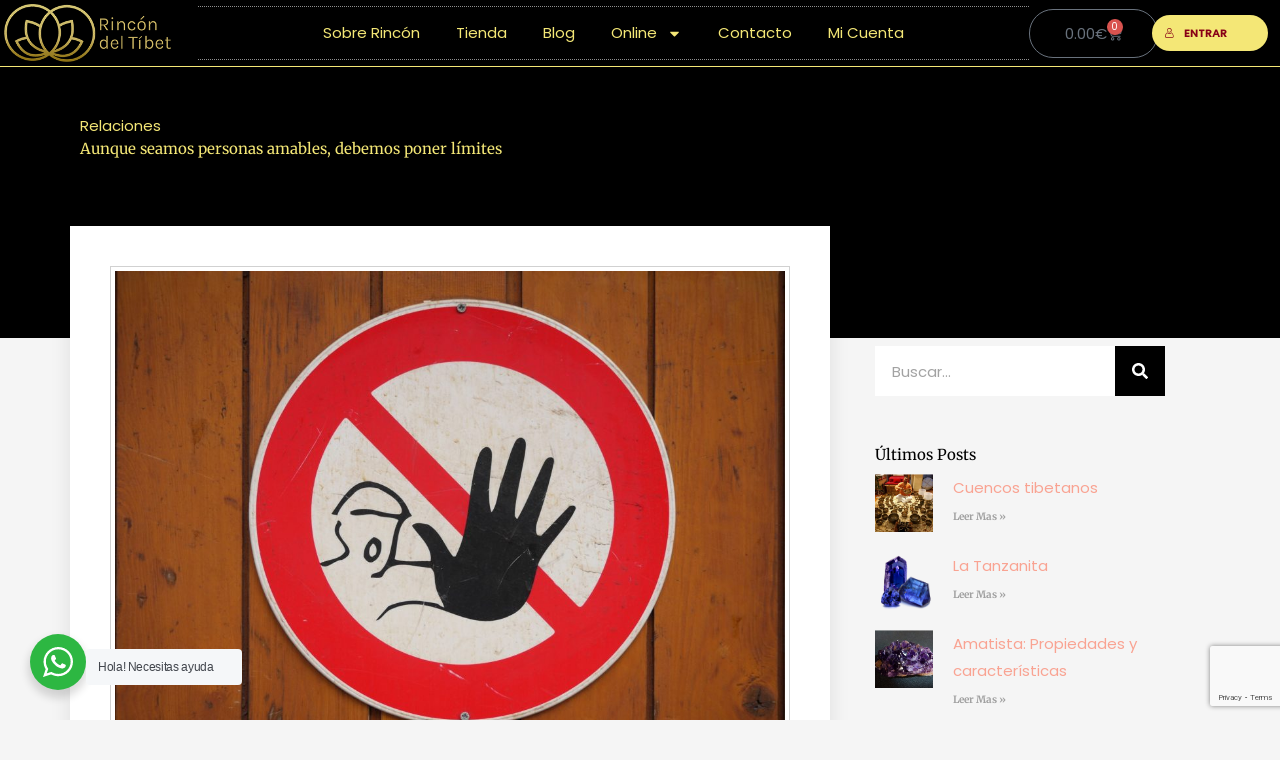

--- FILE ---
content_type: text/html; charset=utf-8
request_url: https://www.google.com/recaptcha/api2/anchor?ar=1&k=6LcGNHInAAAAACot5nE30a62lLyHPji4VtgCHj9T&co=aHR0cHM6Ly9yaW5jb25kZWx0aWJldC5jb206NDQz&hl=en&v=PoyoqOPhxBO7pBk68S4YbpHZ&size=invisible&anchor-ms=20000&execute-ms=30000&cb=ofjgxu9q076s
body_size: 48716
content:
<!DOCTYPE HTML><html dir="ltr" lang="en"><head><meta http-equiv="Content-Type" content="text/html; charset=UTF-8">
<meta http-equiv="X-UA-Compatible" content="IE=edge">
<title>reCAPTCHA</title>
<style type="text/css">
/* cyrillic-ext */
@font-face {
  font-family: 'Roboto';
  font-style: normal;
  font-weight: 400;
  font-stretch: 100%;
  src: url(//fonts.gstatic.com/s/roboto/v48/KFO7CnqEu92Fr1ME7kSn66aGLdTylUAMa3GUBHMdazTgWw.woff2) format('woff2');
  unicode-range: U+0460-052F, U+1C80-1C8A, U+20B4, U+2DE0-2DFF, U+A640-A69F, U+FE2E-FE2F;
}
/* cyrillic */
@font-face {
  font-family: 'Roboto';
  font-style: normal;
  font-weight: 400;
  font-stretch: 100%;
  src: url(//fonts.gstatic.com/s/roboto/v48/KFO7CnqEu92Fr1ME7kSn66aGLdTylUAMa3iUBHMdazTgWw.woff2) format('woff2');
  unicode-range: U+0301, U+0400-045F, U+0490-0491, U+04B0-04B1, U+2116;
}
/* greek-ext */
@font-face {
  font-family: 'Roboto';
  font-style: normal;
  font-weight: 400;
  font-stretch: 100%;
  src: url(//fonts.gstatic.com/s/roboto/v48/KFO7CnqEu92Fr1ME7kSn66aGLdTylUAMa3CUBHMdazTgWw.woff2) format('woff2');
  unicode-range: U+1F00-1FFF;
}
/* greek */
@font-face {
  font-family: 'Roboto';
  font-style: normal;
  font-weight: 400;
  font-stretch: 100%;
  src: url(//fonts.gstatic.com/s/roboto/v48/KFO7CnqEu92Fr1ME7kSn66aGLdTylUAMa3-UBHMdazTgWw.woff2) format('woff2');
  unicode-range: U+0370-0377, U+037A-037F, U+0384-038A, U+038C, U+038E-03A1, U+03A3-03FF;
}
/* math */
@font-face {
  font-family: 'Roboto';
  font-style: normal;
  font-weight: 400;
  font-stretch: 100%;
  src: url(//fonts.gstatic.com/s/roboto/v48/KFO7CnqEu92Fr1ME7kSn66aGLdTylUAMawCUBHMdazTgWw.woff2) format('woff2');
  unicode-range: U+0302-0303, U+0305, U+0307-0308, U+0310, U+0312, U+0315, U+031A, U+0326-0327, U+032C, U+032F-0330, U+0332-0333, U+0338, U+033A, U+0346, U+034D, U+0391-03A1, U+03A3-03A9, U+03B1-03C9, U+03D1, U+03D5-03D6, U+03F0-03F1, U+03F4-03F5, U+2016-2017, U+2034-2038, U+203C, U+2040, U+2043, U+2047, U+2050, U+2057, U+205F, U+2070-2071, U+2074-208E, U+2090-209C, U+20D0-20DC, U+20E1, U+20E5-20EF, U+2100-2112, U+2114-2115, U+2117-2121, U+2123-214F, U+2190, U+2192, U+2194-21AE, U+21B0-21E5, U+21F1-21F2, U+21F4-2211, U+2213-2214, U+2216-22FF, U+2308-230B, U+2310, U+2319, U+231C-2321, U+2336-237A, U+237C, U+2395, U+239B-23B7, U+23D0, U+23DC-23E1, U+2474-2475, U+25AF, U+25B3, U+25B7, U+25BD, U+25C1, U+25CA, U+25CC, U+25FB, U+266D-266F, U+27C0-27FF, U+2900-2AFF, U+2B0E-2B11, U+2B30-2B4C, U+2BFE, U+3030, U+FF5B, U+FF5D, U+1D400-1D7FF, U+1EE00-1EEFF;
}
/* symbols */
@font-face {
  font-family: 'Roboto';
  font-style: normal;
  font-weight: 400;
  font-stretch: 100%;
  src: url(//fonts.gstatic.com/s/roboto/v48/KFO7CnqEu92Fr1ME7kSn66aGLdTylUAMaxKUBHMdazTgWw.woff2) format('woff2');
  unicode-range: U+0001-000C, U+000E-001F, U+007F-009F, U+20DD-20E0, U+20E2-20E4, U+2150-218F, U+2190, U+2192, U+2194-2199, U+21AF, U+21E6-21F0, U+21F3, U+2218-2219, U+2299, U+22C4-22C6, U+2300-243F, U+2440-244A, U+2460-24FF, U+25A0-27BF, U+2800-28FF, U+2921-2922, U+2981, U+29BF, U+29EB, U+2B00-2BFF, U+4DC0-4DFF, U+FFF9-FFFB, U+10140-1018E, U+10190-1019C, U+101A0, U+101D0-101FD, U+102E0-102FB, U+10E60-10E7E, U+1D2C0-1D2D3, U+1D2E0-1D37F, U+1F000-1F0FF, U+1F100-1F1AD, U+1F1E6-1F1FF, U+1F30D-1F30F, U+1F315, U+1F31C, U+1F31E, U+1F320-1F32C, U+1F336, U+1F378, U+1F37D, U+1F382, U+1F393-1F39F, U+1F3A7-1F3A8, U+1F3AC-1F3AF, U+1F3C2, U+1F3C4-1F3C6, U+1F3CA-1F3CE, U+1F3D4-1F3E0, U+1F3ED, U+1F3F1-1F3F3, U+1F3F5-1F3F7, U+1F408, U+1F415, U+1F41F, U+1F426, U+1F43F, U+1F441-1F442, U+1F444, U+1F446-1F449, U+1F44C-1F44E, U+1F453, U+1F46A, U+1F47D, U+1F4A3, U+1F4B0, U+1F4B3, U+1F4B9, U+1F4BB, U+1F4BF, U+1F4C8-1F4CB, U+1F4D6, U+1F4DA, U+1F4DF, U+1F4E3-1F4E6, U+1F4EA-1F4ED, U+1F4F7, U+1F4F9-1F4FB, U+1F4FD-1F4FE, U+1F503, U+1F507-1F50B, U+1F50D, U+1F512-1F513, U+1F53E-1F54A, U+1F54F-1F5FA, U+1F610, U+1F650-1F67F, U+1F687, U+1F68D, U+1F691, U+1F694, U+1F698, U+1F6AD, U+1F6B2, U+1F6B9-1F6BA, U+1F6BC, U+1F6C6-1F6CF, U+1F6D3-1F6D7, U+1F6E0-1F6EA, U+1F6F0-1F6F3, U+1F6F7-1F6FC, U+1F700-1F7FF, U+1F800-1F80B, U+1F810-1F847, U+1F850-1F859, U+1F860-1F887, U+1F890-1F8AD, U+1F8B0-1F8BB, U+1F8C0-1F8C1, U+1F900-1F90B, U+1F93B, U+1F946, U+1F984, U+1F996, U+1F9E9, U+1FA00-1FA6F, U+1FA70-1FA7C, U+1FA80-1FA89, U+1FA8F-1FAC6, U+1FACE-1FADC, U+1FADF-1FAE9, U+1FAF0-1FAF8, U+1FB00-1FBFF;
}
/* vietnamese */
@font-face {
  font-family: 'Roboto';
  font-style: normal;
  font-weight: 400;
  font-stretch: 100%;
  src: url(//fonts.gstatic.com/s/roboto/v48/KFO7CnqEu92Fr1ME7kSn66aGLdTylUAMa3OUBHMdazTgWw.woff2) format('woff2');
  unicode-range: U+0102-0103, U+0110-0111, U+0128-0129, U+0168-0169, U+01A0-01A1, U+01AF-01B0, U+0300-0301, U+0303-0304, U+0308-0309, U+0323, U+0329, U+1EA0-1EF9, U+20AB;
}
/* latin-ext */
@font-face {
  font-family: 'Roboto';
  font-style: normal;
  font-weight: 400;
  font-stretch: 100%;
  src: url(//fonts.gstatic.com/s/roboto/v48/KFO7CnqEu92Fr1ME7kSn66aGLdTylUAMa3KUBHMdazTgWw.woff2) format('woff2');
  unicode-range: U+0100-02BA, U+02BD-02C5, U+02C7-02CC, U+02CE-02D7, U+02DD-02FF, U+0304, U+0308, U+0329, U+1D00-1DBF, U+1E00-1E9F, U+1EF2-1EFF, U+2020, U+20A0-20AB, U+20AD-20C0, U+2113, U+2C60-2C7F, U+A720-A7FF;
}
/* latin */
@font-face {
  font-family: 'Roboto';
  font-style: normal;
  font-weight: 400;
  font-stretch: 100%;
  src: url(//fonts.gstatic.com/s/roboto/v48/KFO7CnqEu92Fr1ME7kSn66aGLdTylUAMa3yUBHMdazQ.woff2) format('woff2');
  unicode-range: U+0000-00FF, U+0131, U+0152-0153, U+02BB-02BC, U+02C6, U+02DA, U+02DC, U+0304, U+0308, U+0329, U+2000-206F, U+20AC, U+2122, U+2191, U+2193, U+2212, U+2215, U+FEFF, U+FFFD;
}
/* cyrillic-ext */
@font-face {
  font-family: 'Roboto';
  font-style: normal;
  font-weight: 500;
  font-stretch: 100%;
  src: url(//fonts.gstatic.com/s/roboto/v48/KFO7CnqEu92Fr1ME7kSn66aGLdTylUAMa3GUBHMdazTgWw.woff2) format('woff2');
  unicode-range: U+0460-052F, U+1C80-1C8A, U+20B4, U+2DE0-2DFF, U+A640-A69F, U+FE2E-FE2F;
}
/* cyrillic */
@font-face {
  font-family: 'Roboto';
  font-style: normal;
  font-weight: 500;
  font-stretch: 100%;
  src: url(//fonts.gstatic.com/s/roboto/v48/KFO7CnqEu92Fr1ME7kSn66aGLdTylUAMa3iUBHMdazTgWw.woff2) format('woff2');
  unicode-range: U+0301, U+0400-045F, U+0490-0491, U+04B0-04B1, U+2116;
}
/* greek-ext */
@font-face {
  font-family: 'Roboto';
  font-style: normal;
  font-weight: 500;
  font-stretch: 100%;
  src: url(//fonts.gstatic.com/s/roboto/v48/KFO7CnqEu92Fr1ME7kSn66aGLdTylUAMa3CUBHMdazTgWw.woff2) format('woff2');
  unicode-range: U+1F00-1FFF;
}
/* greek */
@font-face {
  font-family: 'Roboto';
  font-style: normal;
  font-weight: 500;
  font-stretch: 100%;
  src: url(//fonts.gstatic.com/s/roboto/v48/KFO7CnqEu92Fr1ME7kSn66aGLdTylUAMa3-UBHMdazTgWw.woff2) format('woff2');
  unicode-range: U+0370-0377, U+037A-037F, U+0384-038A, U+038C, U+038E-03A1, U+03A3-03FF;
}
/* math */
@font-face {
  font-family: 'Roboto';
  font-style: normal;
  font-weight: 500;
  font-stretch: 100%;
  src: url(//fonts.gstatic.com/s/roboto/v48/KFO7CnqEu92Fr1ME7kSn66aGLdTylUAMawCUBHMdazTgWw.woff2) format('woff2');
  unicode-range: U+0302-0303, U+0305, U+0307-0308, U+0310, U+0312, U+0315, U+031A, U+0326-0327, U+032C, U+032F-0330, U+0332-0333, U+0338, U+033A, U+0346, U+034D, U+0391-03A1, U+03A3-03A9, U+03B1-03C9, U+03D1, U+03D5-03D6, U+03F0-03F1, U+03F4-03F5, U+2016-2017, U+2034-2038, U+203C, U+2040, U+2043, U+2047, U+2050, U+2057, U+205F, U+2070-2071, U+2074-208E, U+2090-209C, U+20D0-20DC, U+20E1, U+20E5-20EF, U+2100-2112, U+2114-2115, U+2117-2121, U+2123-214F, U+2190, U+2192, U+2194-21AE, U+21B0-21E5, U+21F1-21F2, U+21F4-2211, U+2213-2214, U+2216-22FF, U+2308-230B, U+2310, U+2319, U+231C-2321, U+2336-237A, U+237C, U+2395, U+239B-23B7, U+23D0, U+23DC-23E1, U+2474-2475, U+25AF, U+25B3, U+25B7, U+25BD, U+25C1, U+25CA, U+25CC, U+25FB, U+266D-266F, U+27C0-27FF, U+2900-2AFF, U+2B0E-2B11, U+2B30-2B4C, U+2BFE, U+3030, U+FF5B, U+FF5D, U+1D400-1D7FF, U+1EE00-1EEFF;
}
/* symbols */
@font-face {
  font-family: 'Roboto';
  font-style: normal;
  font-weight: 500;
  font-stretch: 100%;
  src: url(//fonts.gstatic.com/s/roboto/v48/KFO7CnqEu92Fr1ME7kSn66aGLdTylUAMaxKUBHMdazTgWw.woff2) format('woff2');
  unicode-range: U+0001-000C, U+000E-001F, U+007F-009F, U+20DD-20E0, U+20E2-20E4, U+2150-218F, U+2190, U+2192, U+2194-2199, U+21AF, U+21E6-21F0, U+21F3, U+2218-2219, U+2299, U+22C4-22C6, U+2300-243F, U+2440-244A, U+2460-24FF, U+25A0-27BF, U+2800-28FF, U+2921-2922, U+2981, U+29BF, U+29EB, U+2B00-2BFF, U+4DC0-4DFF, U+FFF9-FFFB, U+10140-1018E, U+10190-1019C, U+101A0, U+101D0-101FD, U+102E0-102FB, U+10E60-10E7E, U+1D2C0-1D2D3, U+1D2E0-1D37F, U+1F000-1F0FF, U+1F100-1F1AD, U+1F1E6-1F1FF, U+1F30D-1F30F, U+1F315, U+1F31C, U+1F31E, U+1F320-1F32C, U+1F336, U+1F378, U+1F37D, U+1F382, U+1F393-1F39F, U+1F3A7-1F3A8, U+1F3AC-1F3AF, U+1F3C2, U+1F3C4-1F3C6, U+1F3CA-1F3CE, U+1F3D4-1F3E0, U+1F3ED, U+1F3F1-1F3F3, U+1F3F5-1F3F7, U+1F408, U+1F415, U+1F41F, U+1F426, U+1F43F, U+1F441-1F442, U+1F444, U+1F446-1F449, U+1F44C-1F44E, U+1F453, U+1F46A, U+1F47D, U+1F4A3, U+1F4B0, U+1F4B3, U+1F4B9, U+1F4BB, U+1F4BF, U+1F4C8-1F4CB, U+1F4D6, U+1F4DA, U+1F4DF, U+1F4E3-1F4E6, U+1F4EA-1F4ED, U+1F4F7, U+1F4F9-1F4FB, U+1F4FD-1F4FE, U+1F503, U+1F507-1F50B, U+1F50D, U+1F512-1F513, U+1F53E-1F54A, U+1F54F-1F5FA, U+1F610, U+1F650-1F67F, U+1F687, U+1F68D, U+1F691, U+1F694, U+1F698, U+1F6AD, U+1F6B2, U+1F6B9-1F6BA, U+1F6BC, U+1F6C6-1F6CF, U+1F6D3-1F6D7, U+1F6E0-1F6EA, U+1F6F0-1F6F3, U+1F6F7-1F6FC, U+1F700-1F7FF, U+1F800-1F80B, U+1F810-1F847, U+1F850-1F859, U+1F860-1F887, U+1F890-1F8AD, U+1F8B0-1F8BB, U+1F8C0-1F8C1, U+1F900-1F90B, U+1F93B, U+1F946, U+1F984, U+1F996, U+1F9E9, U+1FA00-1FA6F, U+1FA70-1FA7C, U+1FA80-1FA89, U+1FA8F-1FAC6, U+1FACE-1FADC, U+1FADF-1FAE9, U+1FAF0-1FAF8, U+1FB00-1FBFF;
}
/* vietnamese */
@font-face {
  font-family: 'Roboto';
  font-style: normal;
  font-weight: 500;
  font-stretch: 100%;
  src: url(//fonts.gstatic.com/s/roboto/v48/KFO7CnqEu92Fr1ME7kSn66aGLdTylUAMa3OUBHMdazTgWw.woff2) format('woff2');
  unicode-range: U+0102-0103, U+0110-0111, U+0128-0129, U+0168-0169, U+01A0-01A1, U+01AF-01B0, U+0300-0301, U+0303-0304, U+0308-0309, U+0323, U+0329, U+1EA0-1EF9, U+20AB;
}
/* latin-ext */
@font-face {
  font-family: 'Roboto';
  font-style: normal;
  font-weight: 500;
  font-stretch: 100%;
  src: url(//fonts.gstatic.com/s/roboto/v48/KFO7CnqEu92Fr1ME7kSn66aGLdTylUAMa3KUBHMdazTgWw.woff2) format('woff2');
  unicode-range: U+0100-02BA, U+02BD-02C5, U+02C7-02CC, U+02CE-02D7, U+02DD-02FF, U+0304, U+0308, U+0329, U+1D00-1DBF, U+1E00-1E9F, U+1EF2-1EFF, U+2020, U+20A0-20AB, U+20AD-20C0, U+2113, U+2C60-2C7F, U+A720-A7FF;
}
/* latin */
@font-face {
  font-family: 'Roboto';
  font-style: normal;
  font-weight: 500;
  font-stretch: 100%;
  src: url(//fonts.gstatic.com/s/roboto/v48/KFO7CnqEu92Fr1ME7kSn66aGLdTylUAMa3yUBHMdazQ.woff2) format('woff2');
  unicode-range: U+0000-00FF, U+0131, U+0152-0153, U+02BB-02BC, U+02C6, U+02DA, U+02DC, U+0304, U+0308, U+0329, U+2000-206F, U+20AC, U+2122, U+2191, U+2193, U+2212, U+2215, U+FEFF, U+FFFD;
}
/* cyrillic-ext */
@font-face {
  font-family: 'Roboto';
  font-style: normal;
  font-weight: 900;
  font-stretch: 100%;
  src: url(//fonts.gstatic.com/s/roboto/v48/KFO7CnqEu92Fr1ME7kSn66aGLdTylUAMa3GUBHMdazTgWw.woff2) format('woff2');
  unicode-range: U+0460-052F, U+1C80-1C8A, U+20B4, U+2DE0-2DFF, U+A640-A69F, U+FE2E-FE2F;
}
/* cyrillic */
@font-face {
  font-family: 'Roboto';
  font-style: normal;
  font-weight: 900;
  font-stretch: 100%;
  src: url(//fonts.gstatic.com/s/roboto/v48/KFO7CnqEu92Fr1ME7kSn66aGLdTylUAMa3iUBHMdazTgWw.woff2) format('woff2');
  unicode-range: U+0301, U+0400-045F, U+0490-0491, U+04B0-04B1, U+2116;
}
/* greek-ext */
@font-face {
  font-family: 'Roboto';
  font-style: normal;
  font-weight: 900;
  font-stretch: 100%;
  src: url(//fonts.gstatic.com/s/roboto/v48/KFO7CnqEu92Fr1ME7kSn66aGLdTylUAMa3CUBHMdazTgWw.woff2) format('woff2');
  unicode-range: U+1F00-1FFF;
}
/* greek */
@font-face {
  font-family: 'Roboto';
  font-style: normal;
  font-weight: 900;
  font-stretch: 100%;
  src: url(//fonts.gstatic.com/s/roboto/v48/KFO7CnqEu92Fr1ME7kSn66aGLdTylUAMa3-UBHMdazTgWw.woff2) format('woff2');
  unicode-range: U+0370-0377, U+037A-037F, U+0384-038A, U+038C, U+038E-03A1, U+03A3-03FF;
}
/* math */
@font-face {
  font-family: 'Roboto';
  font-style: normal;
  font-weight: 900;
  font-stretch: 100%;
  src: url(//fonts.gstatic.com/s/roboto/v48/KFO7CnqEu92Fr1ME7kSn66aGLdTylUAMawCUBHMdazTgWw.woff2) format('woff2');
  unicode-range: U+0302-0303, U+0305, U+0307-0308, U+0310, U+0312, U+0315, U+031A, U+0326-0327, U+032C, U+032F-0330, U+0332-0333, U+0338, U+033A, U+0346, U+034D, U+0391-03A1, U+03A3-03A9, U+03B1-03C9, U+03D1, U+03D5-03D6, U+03F0-03F1, U+03F4-03F5, U+2016-2017, U+2034-2038, U+203C, U+2040, U+2043, U+2047, U+2050, U+2057, U+205F, U+2070-2071, U+2074-208E, U+2090-209C, U+20D0-20DC, U+20E1, U+20E5-20EF, U+2100-2112, U+2114-2115, U+2117-2121, U+2123-214F, U+2190, U+2192, U+2194-21AE, U+21B0-21E5, U+21F1-21F2, U+21F4-2211, U+2213-2214, U+2216-22FF, U+2308-230B, U+2310, U+2319, U+231C-2321, U+2336-237A, U+237C, U+2395, U+239B-23B7, U+23D0, U+23DC-23E1, U+2474-2475, U+25AF, U+25B3, U+25B7, U+25BD, U+25C1, U+25CA, U+25CC, U+25FB, U+266D-266F, U+27C0-27FF, U+2900-2AFF, U+2B0E-2B11, U+2B30-2B4C, U+2BFE, U+3030, U+FF5B, U+FF5D, U+1D400-1D7FF, U+1EE00-1EEFF;
}
/* symbols */
@font-face {
  font-family: 'Roboto';
  font-style: normal;
  font-weight: 900;
  font-stretch: 100%;
  src: url(//fonts.gstatic.com/s/roboto/v48/KFO7CnqEu92Fr1ME7kSn66aGLdTylUAMaxKUBHMdazTgWw.woff2) format('woff2');
  unicode-range: U+0001-000C, U+000E-001F, U+007F-009F, U+20DD-20E0, U+20E2-20E4, U+2150-218F, U+2190, U+2192, U+2194-2199, U+21AF, U+21E6-21F0, U+21F3, U+2218-2219, U+2299, U+22C4-22C6, U+2300-243F, U+2440-244A, U+2460-24FF, U+25A0-27BF, U+2800-28FF, U+2921-2922, U+2981, U+29BF, U+29EB, U+2B00-2BFF, U+4DC0-4DFF, U+FFF9-FFFB, U+10140-1018E, U+10190-1019C, U+101A0, U+101D0-101FD, U+102E0-102FB, U+10E60-10E7E, U+1D2C0-1D2D3, U+1D2E0-1D37F, U+1F000-1F0FF, U+1F100-1F1AD, U+1F1E6-1F1FF, U+1F30D-1F30F, U+1F315, U+1F31C, U+1F31E, U+1F320-1F32C, U+1F336, U+1F378, U+1F37D, U+1F382, U+1F393-1F39F, U+1F3A7-1F3A8, U+1F3AC-1F3AF, U+1F3C2, U+1F3C4-1F3C6, U+1F3CA-1F3CE, U+1F3D4-1F3E0, U+1F3ED, U+1F3F1-1F3F3, U+1F3F5-1F3F7, U+1F408, U+1F415, U+1F41F, U+1F426, U+1F43F, U+1F441-1F442, U+1F444, U+1F446-1F449, U+1F44C-1F44E, U+1F453, U+1F46A, U+1F47D, U+1F4A3, U+1F4B0, U+1F4B3, U+1F4B9, U+1F4BB, U+1F4BF, U+1F4C8-1F4CB, U+1F4D6, U+1F4DA, U+1F4DF, U+1F4E3-1F4E6, U+1F4EA-1F4ED, U+1F4F7, U+1F4F9-1F4FB, U+1F4FD-1F4FE, U+1F503, U+1F507-1F50B, U+1F50D, U+1F512-1F513, U+1F53E-1F54A, U+1F54F-1F5FA, U+1F610, U+1F650-1F67F, U+1F687, U+1F68D, U+1F691, U+1F694, U+1F698, U+1F6AD, U+1F6B2, U+1F6B9-1F6BA, U+1F6BC, U+1F6C6-1F6CF, U+1F6D3-1F6D7, U+1F6E0-1F6EA, U+1F6F0-1F6F3, U+1F6F7-1F6FC, U+1F700-1F7FF, U+1F800-1F80B, U+1F810-1F847, U+1F850-1F859, U+1F860-1F887, U+1F890-1F8AD, U+1F8B0-1F8BB, U+1F8C0-1F8C1, U+1F900-1F90B, U+1F93B, U+1F946, U+1F984, U+1F996, U+1F9E9, U+1FA00-1FA6F, U+1FA70-1FA7C, U+1FA80-1FA89, U+1FA8F-1FAC6, U+1FACE-1FADC, U+1FADF-1FAE9, U+1FAF0-1FAF8, U+1FB00-1FBFF;
}
/* vietnamese */
@font-face {
  font-family: 'Roboto';
  font-style: normal;
  font-weight: 900;
  font-stretch: 100%;
  src: url(//fonts.gstatic.com/s/roboto/v48/KFO7CnqEu92Fr1ME7kSn66aGLdTylUAMa3OUBHMdazTgWw.woff2) format('woff2');
  unicode-range: U+0102-0103, U+0110-0111, U+0128-0129, U+0168-0169, U+01A0-01A1, U+01AF-01B0, U+0300-0301, U+0303-0304, U+0308-0309, U+0323, U+0329, U+1EA0-1EF9, U+20AB;
}
/* latin-ext */
@font-face {
  font-family: 'Roboto';
  font-style: normal;
  font-weight: 900;
  font-stretch: 100%;
  src: url(//fonts.gstatic.com/s/roboto/v48/KFO7CnqEu92Fr1ME7kSn66aGLdTylUAMa3KUBHMdazTgWw.woff2) format('woff2');
  unicode-range: U+0100-02BA, U+02BD-02C5, U+02C7-02CC, U+02CE-02D7, U+02DD-02FF, U+0304, U+0308, U+0329, U+1D00-1DBF, U+1E00-1E9F, U+1EF2-1EFF, U+2020, U+20A0-20AB, U+20AD-20C0, U+2113, U+2C60-2C7F, U+A720-A7FF;
}
/* latin */
@font-face {
  font-family: 'Roboto';
  font-style: normal;
  font-weight: 900;
  font-stretch: 100%;
  src: url(//fonts.gstatic.com/s/roboto/v48/KFO7CnqEu92Fr1ME7kSn66aGLdTylUAMa3yUBHMdazQ.woff2) format('woff2');
  unicode-range: U+0000-00FF, U+0131, U+0152-0153, U+02BB-02BC, U+02C6, U+02DA, U+02DC, U+0304, U+0308, U+0329, U+2000-206F, U+20AC, U+2122, U+2191, U+2193, U+2212, U+2215, U+FEFF, U+FFFD;
}

</style>
<link rel="stylesheet" type="text/css" href="https://www.gstatic.com/recaptcha/releases/PoyoqOPhxBO7pBk68S4YbpHZ/styles__ltr.css">
<script nonce="wZftYnLfOSSPXQp2qXDW0A" type="text/javascript">window['__recaptcha_api'] = 'https://www.google.com/recaptcha/api2/';</script>
<script type="text/javascript" src="https://www.gstatic.com/recaptcha/releases/PoyoqOPhxBO7pBk68S4YbpHZ/recaptcha__en.js" nonce="wZftYnLfOSSPXQp2qXDW0A">
      
    </script></head>
<body><div id="rc-anchor-alert" class="rc-anchor-alert"></div>
<input type="hidden" id="recaptcha-token" value="[base64]">
<script type="text/javascript" nonce="wZftYnLfOSSPXQp2qXDW0A">
      recaptcha.anchor.Main.init("[\x22ainput\x22,[\x22bgdata\x22,\x22\x22,\[base64]/[base64]/bmV3IFpbdF0obVswXSk6Sz09Mj9uZXcgWlt0XShtWzBdLG1bMV0pOks9PTM/bmV3IFpbdF0obVswXSxtWzFdLG1bMl0pOks9PTQ/[base64]/[base64]/[base64]/[base64]/[base64]/[base64]/[base64]/[base64]/[base64]/[base64]/[base64]/[base64]/[base64]/[base64]\\u003d\\u003d\x22,\[base64]\x22,\x22wpBNCT4eBMOWwoBrPxXCjx/Dk1EZw6lqQzzCqMOtPEDDh8K7YlTClMKqwpNkKHZPZxY1HRXCuMOQw77CtnjCssOJRsOmwpgkwpcXU8OPwo5fwqrChsKILMK/w4pDwpFcf8KpD8Oqw6wkC8KwO8OzwppVwq0naT9+VkE2acKAwrXDrzDCpUM+EWvDh8KRworDhsOdwrDDg8KCIBk5w4EdPcOABk/DkcKBw49ww4PCp8OpBcO1wpHCpEIlwqXCp8OJw6d5KCxRwpTDr8KbaRhtfnrDjMOCwp/DpwhxPMKxwq/DqcOWwozCtcKKOizDq2jDg8OnDMO8w5lyb0UAbwXDq3dVwq/Dm35UbMOjwqjCl8OOXio1wrIowr/DqzrDqFI9wo8ZSsO8MB9zw7TDilDCmR1cc2zCtwxhbsK8LMOXwqLDoVMcwoVOWcOrw5bDncKjC8KVw4rDhsKpw5Rvw6EtQcKAwr/DtsK/IxlpbsOVcMOIBMOXwqZ4ZndBwpkxw60ofgUSLyTDjm95AcKham8JX0M/[base64]/DnEtvJixkLMOxw5tKEMO+WzYqNUArasKvccOzwqA2w6MowoBFZ8OyFcKeJ8OiZFHCuCNNw5hYw5vCj8KqVxpwdsK/wqAMK0XDplfCjjjDuzRQMiDCuTcvW8KNE8KzTW/[base64]/woQxwo0Ewr/Dk2UuUUnDi2dVw6FFOxBlYcKqw4DDlAUvfn/CrUnClMONPsO3w6PChsOLbwgSIRdiR0TDoUPCi3fDvVoBw49Sw6NzwrJGCgkgHMKZRjZRw4Z6Ng/CpcKnEVjCq8KbE8K4NsOGw4jCj8KKw70Mw79lwokYXsOAV8K9w4XDgMObwqYJB8Onw65swr7CmcOtCcOewo16woM4cl9HKBVQwovCgcKlU8K4w54Aw7LDucK2FcO7w6LCpQ3DiALDkS8Wwrc2PMOrwqXDl8Kew4bCqwPDuxAYK8K2Sy1yw7/[base64]/[base64]/Dm1bCgsOhwr5fw49NwpDCmcKJw6BbMzTDhMOqw7fCkE/CkcKFRcKtw47CimzCsk7DucO8w7XDmBx0M8KNCgfCjzbDnsO5w77CvTwFW2HColTDmMOmI8Kfw6TDkQTCrFjCiS5Tw7zCjcK0bGrCjRUqQzjDosOfesKAJFXDhxXDusKIecKuMMOnw77Dm3MTw6HDhMKdOi8Xw77DsiDDqUNpwoVxwrXDgVd4FRLChh3CuDoYAVDDsz/DoHvCuA3DmiM1NS1tFGzDji8INWQQw4BkQMOvYXolbFLDtW5DwrN5TMOWTcOWZ3ZqWcOIwrbCvkBFUsKvfsO+Q8Omw70xw4tFw5bCqVw8wrVOwqHDhQ3Cm8OiBlrCqysgw7bCtcO3w6dvw4lQw5JiPcKEwptpw7nDoVnDuWphfyN/wpzCncKETcOQWsO9Y8O+w4HCs1PCgn7CpMKpVEgidX3Dg2V+HMKsAzNuCcKrBsKEUmc/ARUOWcKTw6gGw6pSw53Dr8KZEsO+w4gww6rDrW97w5N9fcKXwogAT0oYw64KQ8OGw7lGMsKPw6XCr8OLw7MxwqYDwpx2cVUCcsO5w7o4EcKuwqHDo8Kiw5wHJcK9JSMUwoEbasK9w4/DgAUDwrHDkk4jwoEgwrLDlsOmwpjChMKqw7PDoHluwqDCgHglDSTDisO3w6plPx58AUbDlgfCulQiwq0+wqTCjFgBwqLDsCvDvD/CmcKkcQXDvEXCmj4XTz/Ci8KFYUplw5/Dsm3DhBbDiHtCw7HDrcOwwonDsxl/w6sNTcOlKsOqw4bCu8OpV8KgQsOHwpLDrMKkJcO8AsKQBcOpwp7DnMKbw59TwobDuiRhw6NgwqQCw6sCwo3ChDjCtR/DgMOkwqTChlk5woXDisOVH2ZAwrHDmW/DlCHDnUDCrzFswq1TwqoIw7MyGStJGnBaPMOwQMOzwooJw5/CgwJpJWQdwoTCv8OiM8OxYGM8wqPDm8KTw5XDtMOZwqUMwr/Do8OhF8Kpw4PCq8OgchYvw4TCijPCuT3CrX/CuTjCnE7CqU4odGVAwq5Ewq3DrExGwqDCmMOyw57DhcOawrtZwpYoGsKjwrpxKngNwqZ7OMOywqZ5w7YNBX07w4MHeADCi8OlIQVtwqPDpifDs8KSwpDCrsK2wr7DnsKFQcKHQMKywqQmKEZOIDrDjsK2TcORHcKyIcKowq/DtDHCqA7Dvlh9fHB/Q8KuVgPDsBTDll/ChMOQL8Omc8O7wpQcCFjCusODwpvCu8KQCMOow6REw6fChGPCpgFfBVN+wqzDqsKKw5jCrMK+woQyw7dvO8KXNUXCnMKYw6EowoLDinLCoXYew4PCmFJbZMK0w7bCvGl1wrUpOcKVw6lfBRdVa0NYdcK6ZHkJR8Oww4EZTXU/w7dawrHDpsKjScOywp7DpSPCgsOGAcKAwrVRTMKpw59ZwrkfecOLRMO+SH3ChFjDlkfCtcK3ZMKCwrZ2J8K8w6UxEMO5KcOuHizDrsO9XGPCrwnDh8KnbxDCuRpswqQkwo3DnsOSISfCp8KDw4QgwqLCnnbCoA7CoMK/YSsdUMKlQsKawrbDgcKtRMK3RD55Xy1NwojCvjHCssObwqjCq8OTfMKJKlfCtTd7wozCu8O6wo/[base64]/[base64]/ccKsMDg3WsONL8K+wo4Vw7IMwp3CnMKCw7vCmXJvwpPCt3paYMO9wo8TFMK6H0QuQMOLwoHDksOqw5TCoVnCnsK+wrfDql7Do1XDkx/DksK/JUrDoTnCkg/DrD1QwrN0wr93wpHDjDcdwrnDokhRw7jCpkjCs2vDhxLDvsOHwp8+wqLDp8OUDwrCgSnDhAFlUWDCucO4w6vCm8KhNMOew7w9wqPCmjYXw5jDpyZRasOVwpvCuMKGR8KBwpQvw5/Do8O9a8OGwoDDuRzDhMKOM3AdDQ8uwp3CmD3CsMOtwqVyw5/Dl8K5woPCm8OrwpYVBHkbwpUGwqR4BQoVWcKaB07CuzULT8OTwoo8w4Z3w5zClSjCvsKiPnXDg8Krwp16w6gyUcOlwoLCvHl9E8KQwodtV1PCuyVdw4fDnh3DgMKaCcKUE8KyEsOGw44WwpDCocOiBMKPwonCrMOlf1cawrwuwoDDh8O/ScKqwpU8w4bChsKsw78tBnrClsKBJMOpKsOXN0Z3wqYoV1EQw6nDgcO+wpA6X8K6JMKJGsKJwqTCpHzCmxMgwoHDnsOBwozDqA/DnUE7w6cQYXfCrydUR8OYw5hPw6PDlsKaYRQ+GMOTB8OCwpHDg8KYw6/[base64]/Dt0A+wr4eTgrDnsKNZMKJN8OjwrRRw7zCqMOnYhtDecK7d8OFesKGJw96FcKtw6nChArDgcOiwq9OT8KxIVY/RMORwrTCssOHSMK4w7UODcOHw4BTI3/Dh1LCicOPwpJcH8Oxw6llTAsEwoUhU8OjGMOvw7MSY8KuKA0OwpTCq8Kdwrp1w4rDksKSGlHCk0vCqHU9NMKRwqMHw7bCs18QdH4rajt/wpseOR5JPcOQZAoQHiLCk8KZBcKfwobDkcOdw4nDiBgjL8KRwp/DkBVYH8OHw59QPSXCiFchWBgEw6/DqMKowrrDpUTCqiUYcsOFbV4nw5/DpnBGw7HDiQ7DtiwywrrCg3AVDSHCpkJOwpPCl1TCicKqw5t/[base64]/OgJpXTXCo8K/[base64]/aQpiRcOPYi9TJE0bK8KqN0/[base64]/Dlh5JwrZlw70swo/Cgm7DkcKxFlbDqi7Dil/DgXTCoGpmw6ELG1bCiVrCimwHE8KKw4zDlsKPCg3Dv1NPw7nDlcOCwqpSKy/DtMKBbMK1D8O1woZOGA7Cl8KtMB7Du8O0FltYf8OFw5rCnEnCo8KHw4zCvAHCrAAMw7nCicKTUMK0w73CpMOkw5XDp0HDgSZYJsOQPX7CkkbDtUAHQsK/Fzclw5dgDyl7CsOGwpbDpMKdIsOow5nDjXIiwoYaw73ClhnDu8Opwr5MwqzCuBTDrwXCi2JufsK9KhvClVTDsQHCmsOcw50Ew7zCscOJbSPDgH9kw55MWcK5A1PDuRUASy7Dt8O0RHR4woxrw4lTwogVwq1IesKwLMOgwpsHw44GMsKpbMO3wpw5w57DiVx5wpJzw4/ChMKxw4TCk0xtw7DClMK+K8ODw4HDusOOw4JnFy4vB8KOb8OQJhUGwq8UC8Kuwo3DoQooJV/CncKrw7VXacKycHLCtsKfGmopw69lw47CkxfCkGoTLRTCssO9MsKmwrZbYjRBRiI8YMO3w69JHsOzC8KrfTB/w7bCjcKlwqs/[base64]/wrYZwoMfw5FFecOsXsOAwr/DoMOqGDPCrlnCkcOBw53CqGTCicKGwppHwo1nwr4ZwqtwbMO5c1nChsOvT3lWDMKRw6ZHbXMBw4QEw7bDoXZIesOSwrd4w69XNMODdcKTwpPDusKYSn3DqSbDjwPDvsOEFcK5wpQCMz/DqDjCs8OPw5zChsKFw6DDtFbCosOXwqXDr8OFwq7Ck8OIJsKJcmw6KiHCjcOyw4XDlTp2WxxwM8OuAzYQwp/Dl2XDmsO2w4LDh8OKw6HDvDvDhx1Kw5XCvhzDg38bw4LCqsKoQcKZw5LDu8Ogw6IAwqt3wozCjUMbwpRFw6MMJsKWwrDDp8K7FcK/wpHClhHCjsKjwpPCgMKudWjCq8OIw4Ydw7t7w78/w54Sw77DsFzCksK+w5rDncKFw6bDkcKHw4U1wqXDsg/DvVw4wqPDgAHCg8KZBCBNfgjDo1HCjiwVG1F6w5rDnMKnwrvDs8ODDMKFAhwIw5h8w7pkw7HDtsKgw78CEsObS3kmKMKmw5oZw4gNWAZOw50TdMO/w74Bw6PCoMK8w61owrXDvMOkOcOpMMKdGMKVw5fDmcKLwrgtLU8wZW1EIcKKwpDCpsKMwrDCmcKow6VcwrlKa2wpLhHCghQkw55zAMO+w4DDngDDqcKhdCPCpMKSwrfCq8KqJMO0w6bDrcOKwqnCvU/CrE83woPCoMOnwrs/w4IHw7XCrMOhw4s6T8KgOMOdb8KFw6HDmFU/XRohw67Ckzs0wprCtcOZw4Y+NcOCw4h1w6nCm8KxwoRmwr8vOiBYMcKjwrNCwqBWHFnDiMOYPDk9w7goMxXCjcObw48WecK/wqnCiXApwpwxw6/ClEzCrWl/w4HDlC0fAUJ2NXJ0R8KSwq4PwrI6YMOww6gOwrtacCHCvsKow7xhw5x/EcOXw4jDnSAhwpbDv3HDrilWfk8Qw7teVsKoX8Olw5dSwqwxMcK1wq/DsW/[base64]/Ct8K5DMOcVQlCwpQvZsOFcB/CvT4jbsOjY8KBScKMf8Oaw6nDmMOmw6/CpcKKLMKOc8Onw6vCgx4jwpDDuz/Ds8Oxa2nCjFgjGcOjcsOqwqLCiwgWTcKAKsORwppgRsOQTBkLf3nCiAonwqHDvsKsw4xAwooSEFg8JAHCvhTDmMKww5Y5YEZ2wprDhkrDhHBOZQsub8Obw4hTAT9kBMOOw4XDqcO1d8KKw5RUH0MHIcOVw5F3AMKZw5zDi8OXIMONFCA6woLCkG/[base64]/CtsOIw53Dpl0gTcK4XcKtw55OJcK2wrXDjsOVZsOhTcK9wpnCgnkXw7ZTw7nDgcK3KMOvNGTCgMOcwpdqw7LDgsO1w5TDuno6w5LDlMOkw5cUwqnCnlZhwo9tGsOowp/[base64]/ChkJZw6YVOnFBwqDDghXCrMOjw4fCmzHDicOQF8ONH8K9w4svfGUyw5FvwrMcdhHDvHHCjHTCjTfCrC/[base64]/CgcKyw4fDhyrCpcKdwoTDqShHMFEtF1zCsWHDq8O0w6ZCwqUxDMK7wovCtMOCw6sNw7pCwp8yw7Fhw6ZWVsOnPMO0UMOWfcK/w7ENPsOwTcOtwo/DhwHCksO3KS3CqcOqw7M6wp1CfhRLDAvCm2NNwrLCj8O0V2UywpfDhyXDnzIzTcOWAX9YP2QSPcO3WWc8Y8OCccOsB2fDmcOUNE/DmsKXw4lKJErClcKawprDp1PDgV/DslZ6w5nCrsO3N8OuHcKqc2HDpsOfJMOjwrnCnhjCiRFGw7jCmsKDw5zCh0fCnx3DlMOwLsKdEW5AJsKJw5jDn8Kbwp0fw5vDicOEVMO/[base64]/DmMOCdMK2LsOxWcK5w6nDiW7DpQAmRB86w4jCosKZEMKMw7/CrcKSPmw/SnhIOMKaE1fDgMODNWPCnTcEW8KHwoXCvMOaw79JVsKnEcODwoE7w5oGSAnCjMOTw5bCpMKSfyMCw6gbw7/ClcKFTsO6OsOrZMKoP8KbCHYlwpMIdl0RMynCu2J5w6vDqCVpwrpJGzRWRsObGsKgw6I2G8KQEwJ5wpt6dMKvw6krcMKvw7Fvw4QMJDvDsMOxw6d7KMOmw5F/[base64]/[base64]/wr/DmsOOwpwrw78jXMKOEUTCu8KfH8OpwqPDthcaw5zDjcKfDwQlacOwAko4YsOkPETDt8KTw4HDskdCHwkfw6LCosOtw5FywpHDsFfCowYww7fDpCsSwrMVZmR2ZWfCqMOsw5nChcK3wqFsFHXDtDwPwpYyLMKXcsOmwrfCkCtWVxDDiD3DslFNw48Lw4/Djn92Xm16JcKqw4kfw75ewqpLw5jDsTnDulfCmcKXwqPDhhEiZsONwpLDkRclQcOmw4fDnsK2w7bDrVbCgkxGZcOEK8KrN8Klw53DkMOGIQFpwrbCosK9emoPacKYOzvCjTsQwrp+d2lETsK1dm/DhW/Cq8OIMcKGVCLChwEdNsKYIcK9wpbCvwVJIMOzw4HDt8Kowr3DuAN1w4QjP8Oqw5g2EEfDgk4PI1YYw5gcw5tGf8OqbGRrT8K6Lm/ClHdmfMOAw4x3w6HDrsOyQMKyw4LDpsOgwpkXExPClMK8w7XDuXjCtFdbwr4Sw7kxw7zDpHfDt8OjFcKqwrEsLsKBNsKXw7Z7RsKBw49owq3Di8Ojw7LDrHPCsWw9UsOXw4xnfxTCi8OKKMKOBMKfd24gcnTCn8O/CicPXMKJTsOew4EtKHTDmSYIVSdawr1xw5pjR8KVd8Okw5zDjAfDmwd/QC/[base64]/CnDXDqmptZcKJw78OwoEqGGXDucOidUPDu31ZdcKDFXjDlX3CrEjDggVVZ8K/KMKrw5bDssKRw6vDm8KDGMKow5TClHjDsWnDvyt+w6Naw498w4tAIsKXw7zCisOOAcOpwojChTbDvsK2W8OtwqvCj8Kiw7PCv8Kcw4J0wp45w5FhGwvCnBHDqUkKUsK4a8KHYsO+w4fDsSxZw50HTS/Cljchw4s/DxvDpMK6wqXDocOawrjDhg1OwrzCuMKSHcKVw74Dw6whc8Ksw51HOsKpwqHDilrClcK0w6DCnBYHYMKRwp1IZxPCg8KgBBrCmcKOHmcpUgXDi1HCqklrw6NbfMKEUMOxw7rClsK3JH3Du8OcwpXDsMK/[base64]/CiCbCtsKJZ8K4ClVVex9zacOpacOow4hVw6zDvcKTwpjCkcKQw5TCh1dkWy0QMQdmSS1Nw5vCv8KHIMOldyfCpCHDosKGwqjCujLDo8Kzw55ND0bCmxNrw5JHBMOLwrg1w642G3TDmsOjDcO/wqZFQiU/w4XDtcOBPQnCjMOZw5rDglHDvsOgB2QRwoJIw50/ScOEwrAGRVHCmxN9w7QBGsOpdW/CpTLCqy3ClnRvKsKLHMKtWcOqIsOQS8Oew5YMIW5lOz7CgMOVaCvDuMKnw5rDvzbCkMOsw6diYiDDsHLCmWlkwpMKZMKWT8OawoV8T2A0YMOswrtUDMKxcx3DrwHDgj0+KRM8ZsKmwoFWZcKVwplmwrUvw5XCs1IzwqIARwHDpcOZdMOMIAHDvzlnLWTDlW/CqMOMUcOnMRssZSnDo8OpwqPDnDvChRY1wqHCmw/DiMKdw47Dl8O8FMOAw6zCtsK9UCI+J8K/w7LDgV82w5/DvEXDi8KdFkHDjXFBUX0UwpvCqVvCosKSwrLDtH5bwqEnw713woggXFDDigXDq8OKw5vDucKBZMK4TkhYfxDDqsKOHQvDgwwWwpnCjEFIwpIZA0UifAhKw7rCisOVIDMKwrzCoF0Vw7ovwp/[base64]/Ck2MbaXbDkMK9dsK+KGgdw5VOB8OvQ8ONwovDjMO0CRLDlsKQwonDrixiwr7CpsOwK8O4VcOkPC7CrsOvR8OaaE4tw40MwqnCu8O+J8OMFsOwwo/CvQvCrVVVw6jDokXDvid9w4nDu1VKwqVffEVAw4gNw4MKBhrDiErCocK/w6nDo33CjcKqL8OJLUJyMcKmP8Ocw6fDtH3CgMOhBcKpMzfCsMKfwo3DosKVCRDCqMOeecOOw6FCwrXCqsOmwpfDsMKbEA7DkgTClcKow4pGwp/[base64]/DrcOIwojDoVjCksOHIzjCkMOew5ckQ27CmEzDrSXDkCnCr2sMw5TDk0J5XyUXbsKCSgYxBz/DlMKuHWMUYsOgEsO/w6EuwrVJfMK1OWg4wqLDq8KpFBDDqMKnEsKzw61zwro8YQZGwojCq0vDryttw5B/w5c4IsO5w50XczHChMOEUhZqwoXDsMKFw7fCk8Olwq7DrQjDuw7CjgnDvFfDgsKueGHCr3Y5K8Kyw5lUw63Cl13CisOpOHrCpB/DpsOuQ8KtO8KLwovDi1olw5Y/wpAQLcKxwpRJw6/DgmXDnsKGGkPCswsGVMOIVlTCnQsjFEYaTcKjwrvDvcK4w79jcV/DmMKwECd0w5FGI0nDgnXCrsKOTsKnScOoQcK7w6/[base64]/DqcOjwrgEwonCicOiMMKewpJPYcKuQXbDg17CtBvCg0BtwpEOAyxAIQzDmRkwAsO7woJKw53CtsOSwqnCt0oYBcO5bcONeiFWJcOvw4Y2wpbCjRAIw60owo10w4XCuEILeklUA8OQw4DDky3DpsKHwr7CnnLCs0PDiRgswrXDk2NowofDrmYeNMOWRH4yKsOofsK0CX/DusKPPsKVwp/DhMKQYyNCwqtNTxhww7pDw6fCicOQw5vDgy/DoMOrw4ZVSsOEdEXCgMKVY11mw7zCv3fCucOzD8KFWh9QFT/[base64]/w70oLsO1w5fChgJbGFEJwos+TX/Ch1Zhw7vCrcO4wp41wqDCiMOPwpHCsMKHEm3DlU3CsynDvMKOw6BoacKcXMKFwqlaPQ3CpljCiWUGwqVbHhjCpsKqw5zDlRMuBXxcwqpZwpN/woZ4PD7Dv0XDmEJpwrJhw5ogw5Yjw4XDqnvDv8Kvwr3DusKtUhUUw6rDthDDn8KOwrvCiRjCrxUoUX5dw7LDtCHDkARXH8OXfMOyw4huHsOIw6DCnMKYEsOhDn5QOV0CZ8KiQcKmwqw/F07Cs8Kwwol3CGYiw4cuTyLCpUHDslURw6XDmcKiEgfDjwIoWMOLMcOywoDDnykCw5B6w7LCjBs4DcO+wo/DnsO0wpHDvcKbwp1UFMKKwq9CwoHDiBwpeUA8CsKRwpzDpcOLwoHCmsOEO2olYlRADsK8wqtUwqx2wpbDucOzw7bCoU4yw741woTDlsOmw5HCiMKTCiAlwpQ6Hxg0wo/DikVWwr8Lw5zCgMKZw6AUNVUpNcK9w7dNw4UNa2oIcMO4w55KankIODTDnHXDpT4pw6jCmVjDo8OnDXZKQcKRwqnDtQHCvhgGEB7DqMOGw4w+woV4A8Kkw7PDkMKPwo7Dj8OmwrbDusKGHsOVw47CkHrCqsOUwo4RWMO1Lktaw7/Cp8OrwoXDmSDDnE0Nw6PCvnVGw7NAw5/DgMOTagHDg8Onw5hcw4TCtm8XBwzCj2PDscK0w7PCjsKTLcKewqZGG8OEw5DCr8OzYRTDinbDrWJNwqbDoA3CosO+DzRFLB/Cj8OAdcK3ch/DgDDCjcOHwqYhw7nChgzDvlNTw6HDlmfCpz3Di8OMU8Kawo3Dn1dLJW/[base64]/e8KndAxvwrtow7/Cv8K1wpHDhMKJWcOBw5nCslFbw5jCpHrCpsK2dMK/M8KcwqEGIMKGKMKyw6IWfMOmw5vDjcKEXlUQw7V/CsOowrpEw5RKworDukPCl3DDo8OMw6PCgMKXw47Cpy3ClMKXw7HCnMOlaMK+d0gCAmJsNH7DoAsjw6nCj0rCvsOvUBUKMsKvCg7DpzfCjGTDpMO3HcKrVSjDisKfZRzCgMO9AsO7ckPCtXbDrB3DojFCa8K1woVhw7/ChMKdw57CglnCiUBmQwJpa3dadsOwGUUnwpLCqsKRKHwrAMOoBBhqwpPDvcOcwr1jw6DDsFzDlX/CgsKrMj7DqFgLT2BDN34Jw7Myw4LChnrCr8OEwovChmxSwqvCih0ZwqzCkSgmA1jCu3/Cu8KNw5suwoTCksOJw7/DvMK/w6NgTwY8DMKrNVAcw53DgcOIGMOvBsOLB8Oxw4/DtC8HDcK+aMOqwolVw57DgxzDgiDDnsKmw6vCqmhuO8KyNRshfgTCq8Oow6Q4w6nCn8OwEE/Cp1QGYsObwqV7w44Mw7ViwrPDmsKIMUrDpMKmwpfCnU3Cl8O5XMOowrNlw7fDpnfDqcKINMOGZlUWAMK/[base64]/Dm2QgB8O4w4bCisOfEsKVLcKOw7UhfMKPw7xyYcOuwpPDuCfCucKmDl/DusKZaMO6dcO/w6PDo8OVThjDpcO5wrzDscOZVcKCwpPCusOxw5B8wot5LxUbwpRCRUsQBiLDh2fDu8OFAsKQYMOfwogeGMOUScKYw5RVwobCnsKWw5PDqADDj8OWVsKMQG9PezXDr8OXEsOkwr/DlsO0wqIsw6nDnz5kHwjCuREaAXRROEs5w5Y6NcOVwrhmSiDCghXDiMOHw4MOwpkzFcOUaEfCt1QOYMOuIwRQwoTDtMKRS8KJBEt0w7svDlPCh8KQRyDCgWlXwrrDusOcw48ow7/Cn8KCeMO8NQPDpGjClsKVwq/[base64]/wrfCiMK8w7zDjUgIemknw5oHwqHDlcKmw5c9FsOAwq7DsQ12wrjCuXDDmhzDq8KDw7kuwp4nTnZYwp50FsK/wpYqJVXCqRnDokx0w4FlwolgPHLDlSbCusKdwr5uDsOgwpHCucK9UikNw5xDWB06w7VOOcKOw457woNgw64yVMKBLMKXwrB5YzlKC1XCjT1tckzDtsKaLsKcMcOROcKfBmskw4Q2Xh7Dr0PCpMOiwrbDhcOiwrBWPVfDqcOlK1TDiQ9GI0FJOcKeLcKHfcK/[base64]/ClsKrwp09woLDm2shw4jDoR/CnWlLw4kxIcKGATnCi8Orwp7Dt8OqQMKDVMKWDEMsw7Bawo8hNsOiw4/Dp2rDpBd5McKhIcK4wo3CgMKtwoDDu8OUwpPCrMKya8OJJVwwKsK4J3LDicOMw7EvZzIaMF7DrMKNw6rDkhhCw7BJw4gNexnCicO0w6PChsKVw7xsNcKGw7XCmHXDpcK2Qz4SwrnDoWwEH8OWw6kXw7Q/[base64]/worDpMORJsKDwoERSCvDsy8swqDDjQ01V8KOTcKhdSLCu8O9FsOidMKMwrhuw73Ck3nCosKjecK/[base64]/w5FiVcObw6M1fMKsw7hdNcOBw7Z5w5w7wpLCi0DDlEnCn1XCi8K8PMOFw5ELwpfDo8KjVMKeWz1UEsKVXk18KMO1K8KyR8OyL8OUw4PDp3bChcK1w5vCg3DDoA50TxDCkAMVw7FTw4g3w5nCjgzCtBDDv8KXGcOxwqRXwpDDr8Kbw4HCsUZcRsKJE8KZwq/CtsOPLzxSB1jDkngww4rCp394wqHDukLCgEsMw4YpER/[base64]/ZVTCm8Oldn1NwobDtMKaw7wEw7zDszgVw5hRwrFqUADDgTwHwq/ChcO9MMO5w4haYFAyAhDCrMOBPmjDscOqIEgAwqPCrXEVw5LDqsO0CsKJw4/ChcOnSz4DAMOSwpElcsOKbkYHOcKYw7nCjMOxw6zCjMK5FcK2wokqW8KewrDCjxjDicOBY3XDrxodwqlYwr7CsMOswogmWnnDn8KHER8vOSFGwoTDgxBdw4fCo8OaCcOdCy9Ew6wDQsK5w47ClMOww6zCn8OMbWFWXwRCPCE4wr/Dj1lCXcKIwp8YwoFQO8KSIMKJOcKHw53Dt8KlNsKqwq/[base64]/[base64]/dTDCgzYlfQY6wrxMd8OhchkrRgXDrsObw4lfw7V6w63Cvh3DjGjCscKgw77CucOqwoUlFsKvZ8KsAV9aAcK7w6LCrSNjG2/DucKvdE7Cr8Kywo8vw6HCjBLCq1jCu1DCiX3DisOYQ8KsWcKSGsK7XcOsSV1jwp5Vwp1SbcOWD8OoCDwFwpzChsKcwoDDmEg3w7c4wpLCmcKcw6R1acOww4/Dp2nDjELDtsKKw4dVTcKXwoIBw5nDpsK6wqnDvBHCij8EI8OFwpt4TsKdNcKhVBtJRTZTw5TDrMKNEHUebcONwp4Mw5oaw4c7KBBsGRYSJ8OTYsKWwpvCj8KawpnCnTzDs8OWF8KkOcKTNMKBw6zClsK/w5LCvBzClwVhHVZgWHPDosObZ8OTFcKLOMKUwo46ZEBvTE/[base64]/CoETDm3Now5PCn8OIFxZXworDohs3w4c4w7BgwoUqClcbwrINw59DDTtUVWvDmEzDq8OWcR9Jwo0ZBivClHQefMKJAMOAw5jCjQDCncKKwo3Cr8OzZsOmbjfCsjJiw6/DrGrDvcOWw68NwpfDk8KRFyjDkhoZwqLDripmUR/DjsK8wppGw6XDkhtcBMKVw6QswpfDk8Kiw7nDmyQSw5XCg8KzwrtTwpxdA8Oqw53CgsKIHsO7OcKcwqHCi8K4w55Fw7jCksKfwoEtYsOrb8K7N8Kaw4TCv03DgsOKCBzDumnCmGoXwozDg8KiLcOpwqs8w5s/MFtPwphEJMOBw6wxKjQwwo8kw6TCkALCisKBS1sdw4XCrz9mP8Oowq7DmMOGwqfCkCHCs8ODfBQYwrHCl21VBMOYwrxGwpXCt8O6w4hYw6lCw4DDsmRqRA3Cu8OUGTBAw6vChMKwARQjwrjDqXHDkzAcAUrCqWE/OR/CpGjChmZbH23Cs8ODw7PCmjfCoWsNDsOJw5wmE8OnwoguwoLChcOfMRcEwovChXrCqxDDonvCiUECdcOxaMOjwrkCw4bDnVRUwqDCtsOew4TCrXbDvRxTYx/CtsOUwqVaeUUTUcKbwr/[base64]/CjGbDrMKaw5DDojrCn8KswrXDvsObFGbDoMKvG8OqwpY3WsKWOsOEGMKGHhsSwplkCMO5DG3CmFjDt37ChcObQRDChX3DtcOFwovDj17CjcOzw6ohNHIXwrN5w51HwqvCmsKYTcKIKcKcJ03Ct8K0EsOuQw9Kw5HDsMKmwr3Dp8KZw4/DpcOxw4ZxworCocOgesOXHsO2w7tdwqsxwq4mBWvDvsOMdsOuw4sQw4JiwoUkBipfw5tPw49gFcO9LkNMwpTDsMO3w67DlcK+bUbDgiXDtj3DvwPCvMKXGsKPNEvDv8OCAsKNw5IgFhjDr3fDijvCpSEzwq7Cijc/wqnCh8KHwqEKwoZrc27DvsK1w4YHHElfU8KAwq/CisKbEMOLB8KQw4Q/[base64]/Dn8OgXG1GwptRw4jCn8O/[base64]/ChMOEw7/DgcOcwocbw489CCAcwoMDKh4jwpfDrsOWCsK5w77Ck8Kyw58tFMK3FjZww4cfPcKFw6kYw6tYccKQw7hEw74tw5vCs8OuKwTDknHCtcO2w7bDllkiH8KYw5/DrigbOl3DtUlKw5cSCsONw6dsGEfDqcKmTjQTw5tmR8OWw5XCj8K1PsK+VsKIw5vDuMKsYFlRwpA2McKUZsO8wqzDlzLCncO9w5nCrFYSLMOyeT3DvSUQw7tCT11rwq7Cq15Lw6zCocOQw44sdsKdwqHDncKzPcOLwp/Dt8OewrbCgmrCgnxLY2vDrMK9A0Z8wqLDqMKEwrFcw67CisONwq7CkBJvU3kywqY4wr7CoTM5w64cw7gUw7zDrcO0TcK1Q8OkwpLDq8KTwoPCoHpxw7bCl8OLVgMAa8K4Jj/DiDzCgT/CoMKiYcKowp3DocOxUxHCjsKiw6pnA8KMw5DClnjCuMK2KVTDjGvCjifDmW/Dt8OqwqdUw6TCjBLCmkU1wpMPw5J0KcOaSMOMw5Evwq10w7XDjA7DjU9IwrnDnyHDiUvDih4TwpbCr8K4w7pCWgDDsSDDvMODw5odw7DDv8KWwr3CkkfCu8ORwrfDr8Ouw5IvCR/Dtn7DpwM2MULDo2EXw41hw4DCgDjDil/Cr8Kew5PCuX0ww4nCt8KswrRiQsO/[base64]/[base64]/[base64]/wq0Cw5UeTMORw6HCil/Csj9yD8K1FsK7wpwTTXAYAikyDcK8wprDignDmcKvwp/CrB4CGggwXDRyw7sNw4nDonZ5wq/[base64]/Chg/CvBDDs8KdwrFOEhQkM8OvIH9Jw58ow5xsCsKRw6YfdXjDgcKBw6zDtMKSWsOcwoZXfAHCj1/[base64]/DpX/DsD3Dm8KMw7TCn8OawpBFw7tvG3jDlGPCvXrDlRbDnyHCp8OnJMKafcORw4fCrkUeSmDCi8O/wpJUw692UTfDoBwSDypIw5olN0ZcwoQCw6HCk8OPwpVwOMKpwoVoJXl8W3zDo8KEZ8OvWcO4XSZyw7YCdMKjH2gewoQew4QPw6LDhMObwpo1VwLDpMKuwpTDqwFSM35FY8KpB3/DssKowptAOMKmW15TPsO4VsOmwqk6HW4dS8OJZlDDrwTCoMKiw6nCj8OedsOZw4Usw6HDvsOIKSHCnsO1KcK4BhBqe8OHG0fCpxA0w53DgwDCiUzDrX7ChwvCqxk4wpvDjizCjcOBITU+AsK1wqIYw7N8w6fCkzwrw6Q8csK9VGvCscKIK8Kudn/Cp2zDvRtTMQ8hOsKaHMKVw54xw5B9JsK4wr3DoTRcZE7DrsOnwr9LL8KREiXDqMKKwpDCu8OSw6xfwq8nGH95UnHCqi7ChDjDgCbCgMKBWMOdZsKlEW/[base64]/CvMOnXFVwfmE4bcKoIUPCtkM6ZkwpOwTDr3HCrcO6HnZ4w71pGcO/[base64]/[base64]/[base64]/[base64]/ChR7DlG3CjcOyAsKfw7jCqcO8OMOzwpbDnMKnwqE0wqITem7CrMKbABctwpbCs8Ouw5rDmcKWwpYKwqfDm8O2w6csw5PCuMOywpnCusOtbzICSS7Dp8K/HcKOYw/DqR8tLVjCthxNw5zCsSnDkcOGwoZ4wqUYe0B2fMKnwo8oL19ywoTDui8pw77CmcOQJCt4w7llw5PDpcKLE8OIw4/CiXgXw7bChsKlLVzClsK6w47ClylFA1x1w5JdF8KOWA/[base64]/DkcOMKcKWbcKpwoTDlzpYc1ERwonCpMO8RMOIw6gsLcOjZxbCk8K/w6HCqi/CucKOw6fCsMOVDsOwST1dT8K3HwQfw5gPwoDDvUYOwqxQw65ASDXCqsOzw7hkL8OSwpnCvh9Pd8O+w6bDhnXCpQc3w49cwpJNB8OWaD8Wwr/DmMKXC0ZTw4Mkw5LDlmpMwrzCtiQiUDbDqG8wYMOqw4LDhm04OMOYTxM/T8K7bR0cw5HCpcKHIAPCmsOGwpXDkiEiwq7DmMKww7cdw5DCpMOGZMO6TStOw4vDqCrDrGVpworCmQ8/wo3CpsKyX2w0DsK0DjFBSFzDh8KbIsKfwrfDh8KgVw08wo89OcKNVcOfJcOOBsOrLsOJwqXDk8O/AmLDkwYuw53ClMKzScKew5xcw57DpMO1Bg5zCMOnw5/CtcOQWyVtS8ORwpYiw6DDknXCisOXwrZcSMOXf8O9HMK8woTCvcO6RVBTw4gRw6EBwoPCrArCncKHMsOaw6TDiD8Gwq5/[base64]/DgsOzw58TwrjDrjvCl8OsLsKRwqBRBl0jbjPClh4gPU3DgzzDqjoawpk/wpnDsmQ6UMKUMsO4RsK0w6fDhk4+N0nCjMO3wrVlw78pwrvCpsKwwqJqcHgoHMK/WcKvwqNHwp1iwoUrF8KJwqFZwqhQwq05wrjDgcOBCcK8VhFswprCssK6GcOxEh/Cp8O7wrjDo8K1wrkuY8KowpfCrA7DoMKowpXDuMOKXcOowrXCmcOKJcKLwozDl8O8XsOEwpooPcKRwprDi8OIZ8OcT8OfGDHDj1EWw5d8w4fCsMKcIcKhw4LDm29nwpfCksK2wqJNSRPCpsOWccKqworCp3fClz8TwoIKwoBfw5YlBz/Ck3EawrjDssKUTMKiMFbCscKWw7Ufw6jDqXB9wo14ZwbCiHPChiNHwoIdwpd5w4VdM1nCl8Kkw48NTQs+SFUHUF9qasOvegIMw7hVw7XCo8ORwoljAU4Aw4ZEfh5Xw4jDvcOWAxfCln1yScK3WXwrZsKew5/CmsOSwrUOV8KEdABgPcKcU8Kcw5sSdsKVQgLCrcKFworDl8OgI8OuQi3DhMKww77CoCPDjMKfw714w4I/wo/Dn8KKw4QXNhMdQ8Kew7Aiw6zCilEXwq0hVcOBw7EdwoAkFsONXMKVw53DvcKeNMKPwqgqw6PDu8K8DCYHN8KxGBnCksOuwqFqw5xXwrUjwqvDvcOffcOUwoPCg8KVw64aZV/CksKhw7LDscOPR2obwrPCssKVNgLCqsOjwqXCvsO/[base64]/CgHMwCcO8OsKwOsOuWMK2I8O7aGrDpsK6EcOFw4bDj8KWd8O3w6BRCGvDoS/DjCPDjsOHw7RMKlzCnCzDn2F+wop+w6Rcw6lHS2hSwpIgNMOKw7QDwqlwGXLCkcOewq7DuMO8wrk/XAHDmE9oG8O0d8Osw5UJw6nCg8ObO8OEw6jDqHjDtBDCoU3DpkvDrsKOL3rDoRNNGEXDhcOLwqTDg8OmwoTCuMOXw5/[base64]/[base64]/DlBgEw4PCt8Kdw4Jiw4TDu1zDuQ7DhWPDh8Kcw53DigTCl8KoUcOyGxXDssOqHsK8HlcLcMOnfcKWw5/DisKEKMKawpPDgsO4V8OOw6Amw7/[base64]/w4PDhwXDs3EfG8KEdUvCu8KUfzMwRcODw6HDnsOAbGpvw5TChjvDm8KTw4bCrcKhw7FiwqDCtCl5w7xxwqh/wp4MdTLCqcOFwqcvwpp2GEQUw68aNMOqw4TDkj5eFMOOVMKaG8K4w7zDpMOKBsK+NcKmw4vCozrDuVHCphzCn8K6wrjCjMKCD0TDvH9fd8OKwqfChTZCXAknQE0XPMOYwqhPcwU/OhNHw7Vtwo8LwpNSTMKfw783JsOwwqMdw43DuMOwEFIPHQbDuxdlw6fDr8KTbERRwqJQC8Kfw6jCgUfCrh4Uw55SIsKmI8OVfHPDoDXCi8OiwpLDj8K4WR8/QipQw5VHw4Qrw7fDhsOcKVbCqsKFw79oFyJ4w74fw7bCs8OXw4MfL8OAwonDnB3DviBKJcOrw5BoDcKhPHDDjQ\\u003d\\u003d\x22],null,[\x22conf\x22,null,\x226LcGNHInAAAAACot5nE30a62lLyHPji4VtgCHj9T\x22,0,null,null,null,1,[21,125,63,73,95,87,41,43,42,83,102,105,109,121],[1017145,420],0,null,null,null,null,0,null,0,null,700,1,null,0,\[base64]/76lBhnEnQkZnOKMAhk\\u003d\x22,0,0,null,null,1,null,0,0,null,null,null,0],\x22https://rincondeltibet.com:443\x22,null,[3,1,1],null,null,null,1,3600,[\x22https://www.google.com/intl/en/policies/privacy/\x22,\x22https://www.google.com/intl/en/policies/terms/\x22],\x22YajHKc8kGf2ti2dsLxHsp2oodokK/Zh+XVnLBUnhvcw\\u003d\x22,1,0,null,1,1768610229036,0,0,[157,139,1],null,[106,8,191,97,182],\x22RC-93KQmU0aaSP--A\x22,null,null,null,null,null,\x220dAFcWeA6-e_LESQKYxe3GpcduH9RRsDTkkdiWzvDoYbirDUXs5kZZa4RPJBRzTn6EK6KV3hC4lCXJtlxGdOTuq4o-qwrRfXEpBg\x22,1768693029007]");
    </script></body></html>

--- FILE ---
content_type: text/html; charset=utf-8
request_url: https://www.google.com/recaptcha/api2/aframe
body_size: -271
content:
<!DOCTYPE HTML><html><head><meta http-equiv="content-type" content="text/html; charset=UTF-8"></head><body><script nonce="6Et7R5vlwYxrjQ8VVf-Lig">/** Anti-fraud and anti-abuse applications only. See google.com/recaptcha */ try{var clients={'sodar':'https://pagead2.googlesyndication.com/pagead/sodar?'};window.addEventListener("message",function(a){try{if(a.source===window.parent){var b=JSON.parse(a.data);var c=clients[b['id']];if(c){var d=document.createElement('img');d.src=c+b['params']+'&rc='+(localStorage.getItem("rc::a")?sessionStorage.getItem("rc::b"):"");window.document.body.appendChild(d);sessionStorage.setItem("rc::e",parseInt(sessionStorage.getItem("rc::e")||0)+1);localStorage.setItem("rc::h",'1768606631595');}}}catch(b){}});window.parent.postMessage("_grecaptcha_ready", "*");}catch(b){}</script></body></html>

--- FILE ---
content_type: text/css
request_url: https://rincondeltibet.com/wp-content/uploads/elementor/google-fonts/css/merriweather.css?ver=1750676396
body_size: 412
content:
/* cyrillic-ext */
@font-face {
  font-family: 'Merriweather';
  font-style: italic;
  font-weight: 300;
  font-stretch: 100%;
  src: url(https://rincondeltibet.com/wp-content/uploads/elementor/google-fonts/fonts/merriweather-u-4c0qyriqwlorhsvowk_l5-etxcvx0zbwlvkh2gk9hlmp0v5ya-xxpqczlvf-adrggj.woff2) format('woff2');
  unicode-range: U+0460-052F, U+1C80-1C8A, U+20B4, U+2DE0-2DFF, U+A640-A69F, U+FE2E-FE2F;
}
/* cyrillic */
@font-face {
  font-family: 'Merriweather';
  font-style: italic;
  font-weight: 300;
  font-stretch: 100%;
  src: url(https://rincondeltibet.com/wp-content/uploads/elementor/google-fonts/fonts/merriweather-u-4c0qyriqwlorhsvowk_l5-etxcvx0zbwlvkh2gk9hlmp0v5ya-xxpqczlvf-drggj.woff2) format('woff2');
  unicode-range: U+0301, U+0400-045F, U+0490-0491, U+04B0-04B1, U+2116;
}
/* vietnamese */
@font-face {
  font-family: 'Merriweather';
  font-style: italic;
  font-weight: 300;
  font-stretch: 100%;
  src: url(https://rincondeltibet.com/wp-content/uploads/elementor/google-fonts/fonts/merriweather-u-4c0qyriqwlorhsvowk_l5-etxcvx0zbwlvkh2gk9hlmp0v5ya-xxpqczlvf-sdrggj.woff2) format('woff2');
  unicode-range: U+0102-0103, U+0110-0111, U+0128-0129, U+0168-0169, U+01A0-01A1, U+01AF-01B0, U+0300-0301, U+0303-0304, U+0308-0309, U+0323, U+0329, U+1EA0-1EF9, U+20AB;
}
/* latin-ext */
@font-face {
  font-family: 'Merriweather';
  font-style: italic;
  font-weight: 300;
  font-stretch: 100%;
  src: url(https://rincondeltibet.com/wp-content/uploads/elementor/google-fonts/fonts/merriweather-u-4c0qyriqwlorhsvowk_l5-etxcvx0zbwlvkh2gk9hlmp0v5ya-xxpqczlvf-wdrggj.woff2) format('woff2');
  unicode-range: U+0100-02BA, U+02BD-02C5, U+02C7-02CC, U+02CE-02D7, U+02DD-02FF, U+0304, U+0308, U+0329, U+1D00-1DBF, U+1E00-1E9F, U+1EF2-1EFF, U+2020, U+20A0-20AB, U+20AD-20C0, U+2113, U+2C60-2C7F, U+A720-A7FF;
}
/* latin */
@font-face {
  font-family: 'Merriweather';
  font-style: italic;
  font-weight: 300;
  font-stretch: 100%;
  src: url(https://rincondeltibet.com/wp-content/uploads/elementor/google-fonts/fonts/merriweather-u-4c0qyriqwlorhsvowk_l5-etxcvx0zbwlvkh2gk9hlmp0v5ya-xxpqczlvf-udra.woff2) format('woff2');
  unicode-range: U+0000-00FF, U+0131, U+0152-0153, U+02BB-02BC, U+02C6, U+02DA, U+02DC, U+0304, U+0308, U+0329, U+2000-206F, U+20AC, U+2122, U+2191, U+2193, U+2212, U+2215, U+FEFF, U+FFFD;
}
/* cyrillic-ext */
@font-face {
  font-family: 'Merriweather';
  font-style: italic;
  font-weight: 400;
  font-stretch: 100%;
  src: url(https://rincondeltibet.com/wp-content/uploads/elementor/google-fonts/fonts/merriweather-u-4c0qyriqwlorhsvowk_l5-etxcvx0zbwlvkh2gk9hlmp0v5ya-xxpqczlvf-adrggj.woff2) format('woff2');
  unicode-range: U+0460-052F, U+1C80-1C8A, U+20B4, U+2DE0-2DFF, U+A640-A69F, U+FE2E-FE2F;
}
/* cyrillic */
@font-face {
  font-family: 'Merriweather';
  font-style: italic;
  font-weight: 400;
  font-stretch: 100%;
  src: url(https://rincondeltibet.com/wp-content/uploads/elementor/google-fonts/fonts/merriweather-u-4c0qyriqwlorhsvowk_l5-etxcvx0zbwlvkh2gk9hlmp0v5ya-xxpqczlvf-drggj.woff2) format('woff2');
  unicode-range: U+0301, U+0400-045F, U+0490-0491, U+04B0-04B1, U+2116;
}
/* vietnamese */
@font-face {
  font-family: 'Merriweather';
  font-style: italic;
  font-weight: 400;
  font-stretch: 100%;
  src: url(https://rincondeltibet.com/wp-content/uploads/elementor/google-fonts/fonts/merriweather-u-4c0qyriqwlorhsvowk_l5-etxcvx0zbwlvkh2gk9hlmp0v5ya-xxpqczlvf-sdrggj.woff2) format('woff2');
  unicode-range: U+0102-0103, U+0110-0111, U+0128-0129, U+0168-0169, U+01A0-01A1, U+01AF-01B0, U+0300-0301, U+0303-0304, U+0308-0309, U+0323, U+0329, U+1EA0-1EF9, U+20AB;
}
/* latin-ext */
@font-face {
  font-family: 'Merriweather';
  font-style: italic;
  font-weight: 400;
  font-stretch: 100%;
  src: url(https://rincondeltibet.com/wp-content/uploads/elementor/google-fonts/fonts/merriweather-u-4c0qyriqwlorhsvowk_l5-etxcvx0zbwlvkh2gk9hlmp0v5ya-xxpqczlvf-wdrggj.woff2) format('woff2');
  unicode-range: U+0100-02BA, U+02BD-02C5, U+02C7-02CC, U+02CE-02D7, U+02DD-02FF, U+0304, U+0308, U+0329, U+1D00-1DBF, U+1E00-1E9F, U+1EF2-1EFF, U+2020, U+20A0-20AB, U+20AD-20C0, U+2113, U+2C60-2C7F, U+A720-A7FF;
}
/* latin */
@font-face {
  font-family: 'Merriweather';
  font-style: italic;
  font-weight: 400;
  font-stretch: 100%;
  src: url(https://rincondeltibet.com/wp-content/uploads/elementor/google-fonts/fonts/merriweather-u-4c0qyriqwlorhsvowk_l5-etxcvx0zbwlvkh2gk9hlmp0v5ya-xxpqczlvf-udra.woff2) format('woff2');
  unicode-range: U+0000-00FF, U+0131, U+0152-0153, U+02BB-02BC, U+02C6, U+02DA, U+02DC, U+0304, U+0308, U+0329, U+2000-206F, U+20AC, U+2122, U+2191, U+2193, U+2212, U+2215, U+FEFF, U+FFFD;
}
/* cyrillic-ext */
@font-face {
  font-family: 'Merriweather';
  font-style: italic;
  font-weight: 500;
  font-stretch: 100%;
  src: url(https://rincondeltibet.com/wp-content/uploads/elementor/google-fonts/fonts/merriweather-u-4c0qyriqwlorhsvowk_l5-etxcvx0zbwlvkh2gk9hlmp0v5ya-xxpqczlvf-adrggj.woff2) format('woff2');
  unicode-range: U+0460-052F, U+1C80-1C8A, U+20B4, U+2DE0-2DFF, U+A640-A69F, U+FE2E-FE2F;
}
/* cyrillic */
@font-face {
  font-family: 'Merriweather';
  font-style: italic;
  font-weight: 500;
  font-stretch: 100%;
  src: url(https://rincondeltibet.com/wp-content/uploads/elementor/google-fonts/fonts/merriweather-u-4c0qyriqwlorhsvowk_l5-etxcvx0zbwlvkh2gk9hlmp0v5ya-xxpqczlvf-drggj.woff2) format('woff2');
  unicode-range: U+0301, U+0400-045F, U+0490-0491, U+04B0-04B1, U+2116;
}
/* vietnamese */
@font-face {
  font-family: 'Merriweather';
  font-style: italic;
  font-weight: 500;
  font-stretch: 100%;
  src: url(https://rincondeltibet.com/wp-content/uploads/elementor/google-fonts/fonts/merriweather-u-4c0qyriqwlorhsvowk_l5-etxcvx0zbwlvkh2gk9hlmp0v5ya-xxpqczlvf-sdrggj.woff2) format('woff2');
  unicode-range: U+0102-0103, U+0110-0111, U+0128-0129, U+0168-0169, U+01A0-01A1, U+01AF-01B0, U+0300-0301, U+0303-0304, U+0308-0309, U+0323, U+0329, U+1EA0-1EF9, U+20AB;
}
/* latin-ext */
@font-face {
  font-family: 'Merriweather';
  font-style: italic;
  font-weight: 500;
  font-stretch: 100%;
  src: url(https://rincondeltibet.com/wp-content/uploads/elementor/google-fonts/fonts/merriweather-u-4c0qyriqwlorhsvowk_l5-etxcvx0zbwlvkh2gk9hlmp0v5ya-xxpqczlvf-wdrggj.woff2) format('woff2');
  unicode-range: U+0100-02BA, U+02BD-02C5, U+02C7-02CC, U+02CE-02D7, U+02DD-02FF, U+0304, U+0308, U+0329, U+1D00-1DBF, U+1E00-1E9F, U+1EF2-1EFF, U+2020, U+20A0-20AB, U+20AD-20C0, U+2113, U+2C60-2C7F, U+A720-A7FF;
}
/* latin */
@font-face {
  font-family: 'Merriweather';
  font-style: italic;
  font-weight: 500;
  font-stretch: 100%;
  src: url(https://rincondeltibet.com/wp-content/uploads/elementor/google-fonts/fonts/merriweather-u-4c0qyriqwlorhsvowk_l5-etxcvx0zbwlvkh2gk9hlmp0v5ya-xxpqczlvf-udra.woff2) format('woff2');
  unicode-range: U+0000-00FF, U+0131, U+0152-0153, U+02BB-02BC, U+02C6, U+02DA, U+02DC, U+0304, U+0308, U+0329, U+2000-206F, U+20AC, U+2122, U+2191, U+2193, U+2212, U+2215, U+FEFF, U+FFFD;
}
/* cyrillic-ext */
@font-face {
  font-family: 'Merriweather';
  font-style: italic;
  font-weight: 600;
  font-stretch: 100%;
  src: url(https://rincondeltibet.com/wp-content/uploads/elementor/google-fonts/fonts/merriweather-u-4c0qyriqwlorhsvowk_l5-etxcvx0zbwlvkh2gk9hlmp0v5ya-xxpqczlvf-adrggj.woff2) format('woff2');
  unicode-range: U+0460-052F, U+1C80-1C8A, U+20B4, U+2DE0-2DFF, U+A640-A69F, U+FE2E-FE2F;
}
/* cyrillic */
@font-face {
  font-family: 'Merriweather';
  font-style: italic;
  font-weight: 600;
  font-stretch: 100%;
  src: url(https://rincondeltibet.com/wp-content/uploads/elementor/google-fonts/fonts/merriweather-u-4c0qyriqwlorhsvowk_l5-etxcvx0zbwlvkh2gk9hlmp0v5ya-xxpqczlvf-drggj.woff2) format('woff2');
  unicode-range: U+0301, U+0400-045F, U+0490-0491, U+04B0-04B1, U+2116;
}
/* vietnamese */
@font-face {
  font-family: 'Merriweather';
  font-style: italic;
  font-weight: 600;
  font-stretch: 100%;
  src: url(https://rincondeltibet.com/wp-content/uploads/elementor/google-fonts/fonts/merriweather-u-4c0qyriqwlorhsvowk_l5-etxcvx0zbwlvkh2gk9hlmp0v5ya-xxpqczlvf-sdrggj.woff2) format('woff2');
  unicode-range: U+0102-0103, U+0110-0111, U+0128-0129, U+0168-0169, U+01A0-01A1, U+01AF-01B0, U+0300-0301, U+0303-0304, U+0308-0309, U+0323, U+0329, U+1EA0-1EF9, U+20AB;
}
/* latin-ext */
@font-face {
  font-family: 'Merriweather';
  font-style: italic;
  font-weight: 600;
  font-stretch: 100%;
  src: url(https://rincondeltibet.com/wp-content/uploads/elementor/google-fonts/fonts/merriweather-u-4c0qyriqwlorhsvowk_l5-etxcvx0zbwlvkh2gk9hlmp0v5ya-xxpqczlvf-wdrggj.woff2) format('woff2');
  unicode-range: U+0100-02BA, U+02BD-02C5, U+02C7-02CC, U+02CE-02D7, U+02DD-02FF, U+0304, U+0308, U+0329, U+1D00-1DBF, U+1E00-1E9F, U+1EF2-1EFF, U+2020, U+20A0-20AB, U+20AD-20C0, U+2113, U+2C60-2C7F, U+A720-A7FF;
}
/* latin */
@font-face {
  font-family: 'Merriweather';
  font-style: italic;
  font-weight: 600;
  font-stretch: 100%;
  src: url(https://rincondeltibet.com/wp-content/uploads/elementor/google-fonts/fonts/merriweather-u-4c0qyriqwlorhsvowk_l5-etxcvx0zbwlvkh2gk9hlmp0v5ya-xxpqczlvf-udra.woff2) format('woff2');
  unicode-range: U+0000-00FF, U+0131, U+0152-0153, U+02BB-02BC, U+02C6, U+02DA, U+02DC, U+0304, U+0308, U+0329, U+2000-206F, U+20AC, U+2122, U+2191, U+2193, U+2212, U+2215, U+FEFF, U+FFFD;
}
/* cyrillic-ext */
@font-face {
  font-family: 'Merriweather';
  font-style: italic;
  font-weight: 700;
  font-stretch: 100%;
  src: url(https://rincondeltibet.com/wp-content/uploads/elementor/google-fonts/fonts/merriweather-u-4c0qyriqwlorhsvowk_l5-etxcvx0zbwlvkh2gk9hlmp0v5ya-xxpqczlvf-adrggj.woff2) format('woff2');
  unicode-range: U+0460-052F, U+1C80-1C8A, U+20B4, U+2DE0-2DFF, U+A640-A69F, U+FE2E-FE2F;
}
/* cyrillic */
@font-face {
  font-family: 'Merriweather';
  font-style: italic;
  font-weight: 700;
  font-stretch: 100%;
  src: url(https://rincondeltibet.com/wp-content/uploads/elementor/google-fonts/fonts/merriweather-u-4c0qyriqwlorhsvowk_l5-etxcvx0zbwlvkh2gk9hlmp0v5ya-xxpqczlvf-drggj.woff2) format('woff2');
  unicode-range: U+0301, U+0400-045F, U+0490-0491, U+04B0-04B1, U+2116;
}
/* vietnamese */
@font-face {
  font-family: 'Merriweather';
  font-style: italic;
  font-weight: 700;
  font-stretch: 100%;
  src: url(https://rincondeltibet.com/wp-content/uploads/elementor/google-fonts/fonts/merriweather-u-4c0qyriqwlorhsvowk_l5-etxcvx0zbwlvkh2gk9hlmp0v5ya-xxpqczlvf-sdrggj.woff2) format('woff2');
  unicode-range: U+0102-0103, U+0110-0111, U+0128-0129, U+0168-0169, U+01A0-01A1, U+01AF-01B0, U+0300-0301, U+0303-0304, U+0308-0309, U+0323, U+0329, U+1EA0-1EF9, U+20AB;
}
/* latin-ext */
@font-face {
  font-family: 'Merriweather';
  font-style: italic;
  font-weight: 700;
  font-stretch: 100%;
  src: url(https://rincondeltibet.com/wp-content/uploads/elementor/google-fonts/fonts/merriweather-u-4c0qyriqwlorhsvowk_l5-etxcvx0zbwlvkh2gk9hlmp0v5ya-xxpqczlvf-wdrggj.woff2) format('woff2');
  unicode-range: U+0100-02BA, U+02BD-02C5, U+02C7-02CC, U+02CE-02D7, U+02DD-02FF, U+0304, U+0308, U+0329, U+1D00-1DBF, U+1E00-1E9F, U+1EF2-1EFF, U+2020, U+20A0-20AB, U+20AD-20C0, U+2113, U+2C60-2C7F, U+A720-A7FF;
}
/* latin */
@font-face {
  font-family: 'Merriweather';
  font-style: italic;
  font-weight: 700;
  font-stretch: 100%;
  src: url(https://rincondeltibet.com/wp-content/uploads/elementor/google-fonts/fonts/merriweather-u-4c0qyriqwlorhsvowk_l5-etxcvx0zbwlvkh2gk9hlmp0v5ya-xxpqczlvf-udra.woff2) format('woff2');
  unicode-range: U+0000-00FF, U+0131, U+0152-0153, U+02BB-02BC, U+02C6, U+02DA, U+02DC, U+0304, U+0308, U+0329, U+2000-206F, U+20AC, U+2122, U+2191, U+2193, U+2212, U+2215, U+FEFF, U+FFFD;
}
/* cyrillic-ext */
@font-face {
  font-family: 'Merriweather';
  font-style: italic;
  font-weight: 800;
  font-stretch: 100%;
  src: url(https://rincondeltibet.com/wp-content/uploads/elementor/google-fonts/fonts/merriweather-u-4c0qyriqwlorhsvowk_l5-etxcvx0zbwlvkh2gk9hlmp0v5ya-xxpqczlvf-adrggj.woff2) format('woff2');
  unicode-range: U+0460-052F, U+1C80-1C8A, U+20B4, U+2DE0-2DFF, U+A640-A69F, U+FE2E-FE2F;
}
/* cyrillic */
@font-face {
  font-family: 'Merriweather';
  font-style: italic;
  font-weight: 800;
  font-stretch: 100%;
  src: url(https://rincondeltibet.com/wp-content/uploads/elementor/google-fonts/fonts/merriweather-u-4c0qyriqwlorhsvowk_l5-etxcvx0zbwlvkh2gk9hlmp0v5ya-xxpqczlvf-drggj.woff2) format('woff2');
  unicode-range: U+0301, U+0400-045F, U+0490-0491, U+04B0-04B1, U+2116;
}
/* vietnamese */
@font-face {
  font-family: 'Merriweather';
  font-style: italic;
  font-weight: 800;
  font-stretch: 100%;
  src: url(https://rincondeltibet.com/wp-content/uploads/elementor/google-fonts/fonts/merriweather-u-4c0qyriqwlorhsvowk_l5-etxcvx0zbwlvkh2gk9hlmp0v5ya-xxpqczlvf-sdrggj.woff2) format('woff2');
  unicode-range: U+0102-0103, U+0110-0111, U+0128-0129, U+0168-0169, U+01A0-01A1, U+01AF-01B0, U+0300-0301, U+0303-0304, U+0308-0309, U+0323, U+0329, U+1EA0-1EF9, U+20AB;
}
/* latin-ext */
@font-face {
  font-family: 'Merriweather';
  font-style: italic;
  font-weight: 800;
  font-stretch: 100%;
  src: url(https://rincondeltibet.com/wp-content/uploads/elementor/google-fonts/fonts/merriweather-u-4c0qyriqwlorhsvowk_l5-etxcvx0zbwlvkh2gk9hlmp0v5ya-xxpqczlvf-wdrggj.woff2) format('woff2');
  unicode-range: U+0100-02BA, U+02BD-02C5, U+02C7-02CC, U+02CE-02D7, U+02DD-02FF, U+0304, U+0308, U+0329, U+1D00-1DBF, U+1E00-1E9F, U+1EF2-1EFF, U+2020, U+20A0-20AB, U+20AD-20C0, U+2113, U+2C60-2C7F, U+A720-A7FF;
}
/* latin */
@font-face {
  font-family: 'Merriweather';
  font-style: italic;
  font-weight: 800;
  font-stretch: 100%;
  src: url(https://rincondeltibet.com/wp-content/uploads/elementor/google-fonts/fonts/merriweather-u-4c0qyriqwlorhsvowk_l5-etxcvx0zbwlvkh2gk9hlmp0v5ya-xxpqczlvf-udra.woff2) format('woff2');
  unicode-range: U+0000-00FF, U+0131, U+0152-0153, U+02BB-02BC, U+02C6, U+02DA, U+02DC, U+0304, U+0308, U+0329, U+2000-206F, U+20AC, U+2122, U+2191, U+2193, U+2212, U+2215, U+FEFF, U+FFFD;
}
/* cyrillic-ext */
@font-face {
  font-family: 'Merriweather';
  font-style: italic;
  font-weight: 900;
  font-stretch: 100%;
  src: url(https://rincondeltibet.com/wp-content/uploads/elementor/google-fonts/fonts/merriweather-u-4c0qyriqwlorhsvowk_l5-etxcvx0zbwlvkh2gk9hlmp0v5ya-xxpqczlvf-adrggj.woff2) format('woff2');
  unicode-range: U+0460-052F, U+1C80-1C8A, U+20B4, U+2DE0-2DFF, U+A640-A69F, U+FE2E-FE2F;
}
/* cyrillic */
@font-face {
  font-family: 'Merriweather';
  font-style: italic;
  font-weight: 900;
  font-stretch: 100%;
  src: url(https://rincondeltibet.com/wp-content/uploads/elementor/google-fonts/fonts/merriweather-u-4c0qyriqwlorhsvowk_l5-etxcvx0zbwlvkh2gk9hlmp0v5ya-xxpqczlvf-drggj.woff2) format('woff2');
  unicode-range: U+0301, U+0400-045F, U+0490-0491, U+04B0-04B1, U+2116;
}
/* vietnamese */
@font-face {
  font-family: 'Merriweather';
  font-style: italic;
  font-weight: 900;
  font-stretch: 100%;
  src: url(https://rincondeltibet.com/wp-content/uploads/elementor/google-fonts/fonts/merriweather-u-4c0qyriqwlorhsvowk_l5-etxcvx0zbwlvkh2gk9hlmp0v5ya-xxpqczlvf-sdrggj.woff2) format('woff2');
  unicode-range: U+0102-0103, U+0110-0111, U+0128-0129, U+0168-0169, U+01A0-01A1, U+01AF-01B0, U+0300-0301, U+0303-0304, U+0308-0309, U+0323, U+0329, U+1EA0-1EF9, U+20AB;
}
/* latin-ext */
@font-face {
  font-family: 'Merriweather';
  font-style: italic;
  font-weight: 900;
  font-stretch: 100%;
  src: url(https://rincondeltibet.com/wp-content/uploads/elementor/google-fonts/fonts/merriweather-u-4c0qyriqwlorhsvowk_l5-etxcvx0zbwlvkh2gk9hlmp0v5ya-xxpqczlvf-wdrggj.woff2) format('woff2');
  unicode-range: U+0100-02BA, U+02BD-02C5, U+02C7-02CC, U+02CE-02D7, U+02DD-02FF, U+0304, U+0308, U+0329, U+1D00-1DBF, U+1E00-1E9F, U+1EF2-1EFF, U+2020, U+20A0-20AB, U+20AD-20C0, U+2113, U+2C60-2C7F, U+A720-A7FF;
}
/* latin */
@font-face {
  font-family: 'Merriweather';
  font-style: italic;
  font-weight: 900;
  font-stretch: 100%;
  src: url(https://rincondeltibet.com/wp-content/uploads/elementor/google-fonts/fonts/merriweather-u-4c0qyriqwlorhsvowk_l5-etxcvx0zbwlvkh2gk9hlmp0v5ya-xxpqczlvf-udra.woff2) format('woff2');
  unicode-range: U+0000-00FF, U+0131, U+0152-0153, U+02BB-02BC, U+02C6, U+02DA, U+02DC, U+0304, U+0308, U+0329, U+2000-206F, U+20AC, U+2122, U+2191, U+2193, U+2212, U+2215, U+FEFF, U+FFFD;
}
/* cyrillic-ext */
@font-face {
  font-family: 'Merriweather';
  font-style: normal;
  font-weight: 300;
  font-stretch: 100%;
  src: url(https://rincondeltibet.com/wp-content/uploads/elementor/google-fonts/fonts/merriweather-u-4e0qyriqwlorhsvowk_l5uca6zusyeqozppe3hozj5ex1wtlaqwmyiseqnj-mfqa.woff2) format('woff2');
  unicode-range: U+0460-052F, U+1C80-1C8A, U+20B4, U+2DE0-2DFF, U+A640-A69F, U+FE2E-FE2F;
}
/* cyrillic */
@font-face {
  font-family: 'Merriweather';
  font-style: normal;
  font-weight: 300;
  font-stretch: 100%;
  src: url(https://rincondeltibet.com/wp-content/uploads/elementor/google-fonts/fonts/merriweather-u-4e0qyriqwlorhsvowk_l5uca6zusyeqozppe3hozj5ex1wtlaqwmyisequj-mfqa.woff2) format('woff2');
  unicode-range: U+0301, U+0400-045F, U+0490-0491, U+04B0-04B1, U+2116;
}
/* vietnamese */
@font-face {
  font-family: 'Merriweather';
  font-style: normal;
  font-weight: 300;
  font-stretch: 100%;
  src: url(https://rincondeltibet.com/wp-content/uploads/elementor/google-fonts/fonts/merriweather-u-4e0qyriqwlorhsvowk_l5uca6zusyeqozppe3hozj5ex1wtlaqwmyiseqlj-mfqa.woff2) format('woff2');
  unicode-range: U+0102-0103, U+0110-0111, U+0128-0129, U+0168-0169, U+01A0-01A1, U+01AF-01B0, U+0300-0301, U+0303-0304, U+0308-0309, U+0323, U+0329, U+1EA0-1EF9, U+20AB;
}
/* latin-ext */
@font-face {
  font-family: 'Merriweather';
  font-style: normal;
  font-weight: 300;
  font-stretch: 100%;
  src: url(https://rincondeltibet.com/wp-content/uploads/elementor/google-fonts/fonts/merriweather-u-4e0qyriqwlorhsvowk_l5uca6zusyeqozppe3hozj5ex1wtlaqwmyiseqkj-mfqa.woff2) format('woff2');
  unicode-range: U+0100-02BA, U+02BD-02C5, U+02C7-02CC, U+02CE-02D7, U+02DD-02FF, U+0304, U+0308, U+0329, U+1D00-1DBF, U+1E00-1E9F, U+1EF2-1EFF, U+2020, U+20A0-20AB, U+20AD-20C0, U+2113, U+2C60-2C7F, U+A720-A7FF;
}
/* latin */
@font-face {
  font-family: 'Merriweather';
  font-style: normal;
  font-weight: 300;
  font-stretch: 100%;
  src: url(https://rincondeltibet.com/wp-content/uploads/elementor/google-fonts/fonts/merriweather-u-4e0qyriqwlorhsvowk_l5uca6zusyeqozppe3hozj5ex1wtlaqwmyiseqqj-k.woff2) format('woff2');
  unicode-range: U+0000-00FF, U+0131, U+0152-0153, U+02BB-02BC, U+02C6, U+02DA, U+02DC, U+0304, U+0308, U+0329, U+2000-206F, U+20AC, U+2122, U+2191, U+2193, U+2212, U+2215, U+FEFF, U+FFFD;
}
/* cyrillic-ext */
@font-face {
  font-family: 'Merriweather';
  font-style: normal;
  font-weight: 400;
  font-stretch: 100%;
  src: url(https://rincondeltibet.com/wp-content/uploads/elementor/google-fonts/fonts/merriweather-u-4e0qyriqwlorhsvowk_l5uca6zusyeqozppe3hozj5ex1wtlaqwmyiseqnj-mfqa.woff2) format('woff2');
  unicode-range: U+0460-052F, U+1C80-1C8A, U+20B4, U+2DE0-2DFF, U+A640-A69F, U+FE2E-FE2F;
}
/* cyrillic */
@font-face {
  font-family: 'Merriweather';
  font-style: normal;
  font-weight: 400;
  font-stretch: 100%;
  src: url(https://rincondeltibet.com/wp-content/uploads/elementor/google-fonts/fonts/merriweather-u-4e0qyriqwlorhsvowk_l5uca6zusyeqozppe3hozj5ex1wtlaqwmyisequj-mfqa.woff2) format('woff2');
  unicode-range: U+0301, U+0400-045F, U+0490-0491, U+04B0-04B1, U+2116;
}
/* vietnamese */
@font-face {
  font-family: 'Merriweather';
  font-style: normal;
  font-weight: 400;
  font-stretch: 100%;
  src: url(https://rincondeltibet.com/wp-content/uploads/elementor/google-fonts/fonts/merriweather-u-4e0qyriqwlorhsvowk_l5uca6zusyeqozppe3hozj5ex1wtlaqwmyiseqlj-mfqa.woff2) format('woff2');
  unicode-range: U+0102-0103, U+0110-0111, U+0128-0129, U+0168-0169, U+01A0-01A1, U+01AF-01B0, U+0300-0301, U+0303-0304, U+0308-0309, U+0323, U+0329, U+1EA0-1EF9, U+20AB;
}
/* latin-ext */
@font-face {
  font-family: 'Merriweather';
  font-style: normal;
  font-weight: 400;
  font-stretch: 100%;
  src: url(https://rincondeltibet.com/wp-content/uploads/elementor/google-fonts/fonts/merriweather-u-4e0qyriqwlorhsvowk_l5uca6zusyeqozppe3hozj5ex1wtlaqwmyiseqkj-mfqa.woff2) format('woff2');
  unicode-range: U+0100-02BA, U+02BD-02C5, U+02C7-02CC, U+02CE-02D7, U+02DD-02FF, U+0304, U+0308, U+0329, U+1D00-1DBF, U+1E00-1E9F, U+1EF2-1EFF, U+2020, U+20A0-20AB, U+20AD-20C0, U+2113, U+2C60-2C7F, U+A720-A7FF;
}
/* latin */
@font-face {
  font-family: 'Merriweather';
  font-style: normal;
  font-weight: 400;
  font-stretch: 100%;
  src: url(https://rincondeltibet.com/wp-content/uploads/elementor/google-fonts/fonts/merriweather-u-4e0qyriqwlorhsvowk_l5uca6zusyeqozppe3hozj5ex1wtlaqwmyiseqqj-k.woff2) format('woff2');
  unicode-range: U+0000-00FF, U+0131, U+0152-0153, U+02BB-02BC, U+02C6, U+02DA, U+02DC, U+0304, U+0308, U+0329, U+2000-206F, U+20AC, U+2122, U+2191, U+2193, U+2212, U+2215, U+FEFF, U+FFFD;
}
/* cyrillic-ext */
@font-face {
  font-family: 'Merriweather';
  font-style: normal;
  font-weight: 500;
  font-stretch: 100%;
  src: url(https://rincondeltibet.com/wp-content/uploads/elementor/google-fonts/fonts/merriweather-u-4e0qyriqwlorhsvowk_l5uca6zusyeqozppe3hozj5ex1wtlaqwmyiseqnj-mfqa.woff2) format('woff2');
  unicode-range: U+0460-052F, U+1C80-1C8A, U+20B4, U+2DE0-2DFF, U+A640-A69F, U+FE2E-FE2F;
}
/* cyrillic */
@font-face {
  font-family: 'Merriweather';
  font-style: normal;
  font-weight: 500;
  font-stretch: 100%;
  src: url(https://rincondeltibet.com/wp-content/uploads/elementor/google-fonts/fonts/merriweather-u-4e0qyriqwlorhsvowk_l5uca6zusyeqozppe3hozj5ex1wtlaqwmyisequj-mfqa.woff2) format('woff2');
  unicode-range: U+0301, U+0400-045F, U+0490-0491, U+04B0-04B1, U+2116;
}
/* vietnamese */
@font-face {
  font-family: 'Merriweather';
  font-style: normal;
  font-weight: 500;
  font-stretch: 100%;
  src: url(https://rincondeltibet.com/wp-content/uploads/elementor/google-fonts/fonts/merriweather-u-4e0qyriqwlorhsvowk_l5uca6zusyeqozppe3hozj5ex1wtlaqwmyiseqlj-mfqa.woff2) format('woff2');
  unicode-range: U+0102-0103, U+0110-0111, U+0128-0129, U+0168-0169, U+01A0-01A1, U+01AF-01B0, U+0300-0301, U+0303-0304, U+0308-0309, U+0323, U+0329, U+1EA0-1EF9, U+20AB;
}
/* latin-ext */
@font-face {
  font-family: 'Merriweather';
  font-style: normal;
  font-weight: 500;
  font-stretch: 100%;
  src: url(https://rincondeltibet.com/wp-content/uploads/elementor/google-fonts/fonts/merriweather-u-4e0qyriqwlorhsvowk_l5uca6zusyeqozppe3hozj5ex1wtlaqwmyiseqkj-mfqa.woff2) format('woff2');
  unicode-range: U+0100-02BA, U+02BD-02C5, U+02C7-02CC, U+02CE-02D7, U+02DD-02FF, U+0304, U+0308, U+0329, U+1D00-1DBF, U+1E00-1E9F, U+1EF2-1EFF, U+2020, U+20A0-20AB, U+20AD-20C0, U+2113, U+2C60-2C7F, U+A720-A7FF;
}
/* latin */
@font-face {
  font-family: 'Merriweather';
  font-style: normal;
  font-weight: 500;
  font-stretch: 100%;
  src: url(https://rincondeltibet.com/wp-content/uploads/elementor/google-fonts/fonts/merriweather-u-4e0qyriqwlorhsvowk_l5uca6zusyeqozppe3hozj5ex1wtlaqwmyiseqqj-k.woff2) format('woff2');
  unicode-range: U+0000-00FF, U+0131, U+0152-0153, U+02BB-02BC, U+02C6, U+02DA, U+02DC, U+0304, U+0308, U+0329, U+2000-206F, U+20AC, U+2122, U+2191, U+2193, U+2212, U+2215, U+FEFF, U+FFFD;
}
/* cyrillic-ext */
@font-face {
  font-family: 'Merriweather';
  font-style: normal;
  font-weight: 600;
  font-stretch: 100%;
  src: url(https://rincondeltibet.com/wp-content/uploads/elementor/google-fonts/fonts/merriweather-u-4e0qyriqwlorhsvowk_l5uca6zusyeqozppe3hozj5ex1wtlaqwmyiseqnj-mfqa.woff2) format('woff2');
  unicode-range: U+0460-052F, U+1C80-1C8A, U+20B4, U+2DE0-2DFF, U+A640-A69F, U+FE2E-FE2F;
}
/* cyrillic */
@font-face {
  font-family: 'Merriweather';
  font-style: normal;
  font-weight: 600;
  font-stretch: 100%;
  src: url(https://rincondeltibet.com/wp-content/uploads/elementor/google-fonts/fonts/merriweather-u-4e0qyriqwlorhsvowk_l5uca6zusyeqozppe3hozj5ex1wtlaqwmyisequj-mfqa.woff2) format('woff2');
  unicode-range: U+0301, U+0400-045F, U+0490-0491, U+04B0-04B1, U+2116;
}
/* vietnamese */
@font-face {
  font-family: 'Merriweather';
  font-style: normal;
  font-weight: 600;
  font-stretch: 100%;
  src: url(https://rincondeltibet.com/wp-content/uploads/elementor/google-fonts/fonts/merriweather-u-4e0qyriqwlorhsvowk_l5uca6zusyeqozppe3hozj5ex1wtlaqwmyiseqlj-mfqa.woff2) format('woff2');
  unicode-range: U+0102-0103, U+0110-0111, U+0128-0129, U+0168-0169, U+01A0-01A1, U+01AF-01B0, U+0300-0301, U+0303-0304, U+0308-0309, U+0323, U+0329, U+1EA0-1EF9, U+20AB;
}
/* latin-ext */
@font-face {
  font-family: 'Merriweather';
  font-style: normal;
  font-weight: 600;
  font-stretch: 100%;
  src: url(https://rincondeltibet.com/wp-content/uploads/elementor/google-fonts/fonts/merriweather-u-4e0qyriqwlorhsvowk_l5uca6zusyeqozppe3hozj5ex1wtlaqwmyiseqkj-mfqa.woff2) format('woff2');
  unicode-range: U+0100-02BA, U+02BD-02C5, U+02C7-02CC, U+02CE-02D7, U+02DD-02FF, U+0304, U+0308, U+0329, U+1D00-1DBF, U+1E00-1E9F, U+1EF2-1EFF, U+2020, U+20A0-20AB, U+20AD-20C0, U+2113, U+2C60-2C7F, U+A720-A7FF;
}
/* latin */
@font-face {
  font-family: 'Merriweather';
  font-style: normal;
  font-weight: 600;
  font-stretch: 100%;
  src: url(https://rincondeltibet.com/wp-content/uploads/elementor/google-fonts/fonts/merriweather-u-4e0qyriqwlorhsvowk_l5uca6zusyeqozppe3hozj5ex1wtlaqwmyiseqqj-k.woff2) format('woff2');
  unicode-range: U+0000-00FF, U+0131, U+0152-0153, U+02BB-02BC, U+02C6, U+02DA, U+02DC, U+0304, U+0308, U+0329, U+2000-206F, U+20AC, U+2122, U+2191, U+2193, U+2212, U+2215, U+FEFF, U+FFFD;
}
/* cyrillic-ext */
@font-face {
  font-family: 'Merriweather';
  font-style: normal;
  font-weight: 700;
  font-stretch: 100%;
  src: url(https://rincondeltibet.com/wp-content/uploads/elementor/google-fonts/fonts/merriweather-u-4e0qyriqwlorhsvowk_l5uca6zusyeqozppe3hozj5ex1wtlaqwmyiseqnj-mfqa.woff2) format('woff2');
  unicode-range: U+0460-052F, U+1C80-1C8A, U+20B4, U+2DE0-2DFF, U+A640-A69F, U+FE2E-FE2F;
}
/* cyrillic */
@font-face {
  font-family: 'Merriweather';
  font-style: normal;
  font-weight: 700;
  font-stretch: 100%;
  src: url(https://rincondeltibet.com/wp-content/uploads/elementor/google-fonts/fonts/merriweather-u-4e0qyriqwlorhsvowk_l5uca6zusyeqozppe3hozj5ex1wtlaqwmyisequj-mfqa.woff2) format('woff2');
  unicode-range: U+0301, U+0400-045F, U+0490-0491, U+04B0-04B1, U+2116;
}
/* vietnamese */
@font-face {
  font-family: 'Merriweather';
  font-style: normal;
  font-weight: 700;
  font-stretch: 100%;
  src: url(https://rincondeltibet.com/wp-content/uploads/elementor/google-fonts/fonts/merriweather-u-4e0qyriqwlorhsvowk_l5uca6zusyeqozppe3hozj5ex1wtlaqwmyiseqlj-mfqa.woff2) format('woff2');
  unicode-range: U+0102-0103, U+0110-0111, U+0128-0129, U+0168-0169, U+01A0-01A1, U+01AF-01B0, U+0300-0301, U+0303-0304, U+0308-0309, U+0323, U+0329, U+1EA0-1EF9, U+20AB;
}
/* latin-ext */
@font-face {
  font-family: 'Merriweather';
  font-style: normal;
  font-weight: 700;
  font-stretch: 100%;
  src: url(https://rincondeltibet.com/wp-content/uploads/elementor/google-fonts/fonts/merriweather-u-4e0qyriqwlorhsvowk_l5uca6zusyeqozppe3hozj5ex1wtlaqwmyiseqkj-mfqa.woff2) format('woff2');
  unicode-range: U+0100-02BA, U+02BD-02C5, U+02C7-02CC, U+02CE-02D7, U+02DD-02FF, U+0304, U+0308, U+0329, U+1D00-1DBF, U+1E00-1E9F, U+1EF2-1EFF, U+2020, U+20A0-20AB, U+20AD-20C0, U+2113, U+2C60-2C7F, U+A720-A7FF;
}
/* latin */
@font-face {
  font-family: 'Merriweather';
  font-style: normal;
  font-weight: 700;
  font-stretch: 100%;
  src: url(https://rincondeltibet.com/wp-content/uploads/elementor/google-fonts/fonts/merriweather-u-4e0qyriqwlorhsvowk_l5uca6zusyeqozppe3hozj5ex1wtlaqwmyiseqqj-k.woff2) format('woff2');
  unicode-range: U+0000-00FF, U+0131, U+0152-0153, U+02BB-02BC, U+02C6, U+02DA, U+02DC, U+0304, U+0308, U+0329, U+2000-206F, U+20AC, U+2122, U+2191, U+2193, U+2212, U+2215, U+FEFF, U+FFFD;
}
/* cyrillic-ext */
@font-face {
  font-family: 'Merriweather';
  font-style: normal;
  font-weight: 800;
  font-stretch: 100%;
  src: url(https://rincondeltibet.com/wp-content/uploads/elementor/google-fonts/fonts/merriweather-u-4e0qyriqwlorhsvowk_l5uca6zusyeqozppe3hozj5ex1wtlaqwmyiseqnj-mfqa.woff2) format('woff2');
  unicode-range: U+0460-052F, U+1C80-1C8A, U+20B4, U+2DE0-2DFF, U+A640-A69F, U+FE2E-FE2F;
}
/* cyrillic */
@font-face {
  font-family: 'Merriweather';
  font-style: normal;
  font-weight: 800;
  font-stretch: 100%;
  src: url(https://rincondeltibet.com/wp-content/uploads/elementor/google-fonts/fonts/merriweather-u-4e0qyriqwlorhsvowk_l5uca6zusyeqozppe3hozj5ex1wtlaqwmyisequj-mfqa.woff2) format('woff2');
  unicode-range: U+0301, U+0400-045F, U+0490-0491, U+04B0-04B1, U+2116;
}
/* vietnamese */
@font-face {
  font-family: 'Merriweather';
  font-style: normal;
  font-weight: 800;
  font-stretch: 100%;
  src: url(https://rincondeltibet.com/wp-content/uploads/elementor/google-fonts/fonts/merriweather-u-4e0qyriqwlorhsvowk_l5uca6zusyeqozppe3hozj5ex1wtlaqwmyiseqlj-mfqa.woff2) format('woff2');
  unicode-range: U+0102-0103, U+0110-0111, U+0128-0129, U+0168-0169, U+01A0-01A1, U+01AF-01B0, U+0300-0301, U+0303-0304, U+0308-0309, U+0323, U+0329, U+1EA0-1EF9, U+20AB;
}
/* latin-ext */
@font-face {
  font-family: 'Merriweather';
  font-style: normal;
  font-weight: 800;
  font-stretch: 100%;
  src: url(https://rincondeltibet.com/wp-content/uploads/elementor/google-fonts/fonts/merriweather-u-4e0qyriqwlorhsvowk_l5uca6zusyeqozppe3hozj5ex1wtlaqwmyiseqkj-mfqa.woff2) format('woff2');
  unicode-range: U+0100-02BA, U+02BD-02C5, U+02C7-02CC, U+02CE-02D7, U+02DD-02FF, U+0304, U+0308, U+0329, U+1D00-1DBF, U+1E00-1E9F, U+1EF2-1EFF, U+2020, U+20A0-20AB, U+20AD-20C0, U+2113, U+2C60-2C7F, U+A720-A7FF;
}
/* latin */
@font-face {
  font-family: 'Merriweather';
  font-style: normal;
  font-weight: 800;
  font-stretch: 100%;
  src: url(https://rincondeltibet.com/wp-content/uploads/elementor/google-fonts/fonts/merriweather-u-4e0qyriqwlorhsvowk_l5uca6zusyeqozppe3hozj5ex1wtlaqwmyiseqqj-k.woff2) format('woff2');
  unicode-range: U+0000-00FF, U+0131, U+0152-0153, U+02BB-02BC, U+02C6, U+02DA, U+02DC, U+0304, U+0308, U+0329, U+2000-206F, U+20AC, U+2122, U+2191, U+2193, U+2212, U+2215, U+FEFF, U+FFFD;
}
/* cyrillic-ext */
@font-face {
  font-family: 'Merriweather';
  font-style: normal;
  font-weight: 900;
  font-stretch: 100%;
  src: url(https://rincondeltibet.com/wp-content/uploads/elementor/google-fonts/fonts/merriweather-u-4e0qyriqwlorhsvowk_l5uca6zusyeqozppe3hozj5ex1wtlaqwmyiseqnj-mfqa.woff2) format('woff2');
  unicode-range: U+0460-052F, U+1C80-1C8A, U+20B4, U+2DE0-2DFF, U+A640-A69F, U+FE2E-FE2F;
}
/* cyrillic */
@font-face {
  font-family: 'Merriweather';
  font-style: normal;
  font-weight: 900;
  font-stretch: 100%;
  src: url(https://rincondeltibet.com/wp-content/uploads/elementor/google-fonts/fonts/merriweather-u-4e0qyriqwlorhsvowk_l5uca6zusyeqozppe3hozj5ex1wtlaqwmyisequj-mfqa.woff2) format('woff2');
  unicode-range: U+0301, U+0400-045F, U+0490-0491, U+04B0-04B1, U+2116;
}
/* vietnamese */
@font-face {
  font-family: 'Merriweather';
  font-style: normal;
  font-weight: 900;
  font-stretch: 100%;
  src: url(https://rincondeltibet.com/wp-content/uploads/elementor/google-fonts/fonts/merriweather-u-4e0qyriqwlorhsvowk_l5uca6zusyeqozppe3hozj5ex1wtlaqwmyiseqlj-mfqa.woff2) format('woff2');
  unicode-range: U+0102-0103, U+0110-0111, U+0128-0129, U+0168-0169, U+01A0-01A1, U+01AF-01B0, U+0300-0301, U+0303-0304, U+0308-0309, U+0323, U+0329, U+1EA0-1EF9, U+20AB;
}
/* latin-ext */
@font-face {
  font-family: 'Merriweather';
  font-style: normal;
  font-weight: 900;
  font-stretch: 100%;
  src: url(https://rincondeltibet.com/wp-content/uploads/elementor/google-fonts/fonts/merriweather-u-4e0qyriqwlorhsvowk_l5uca6zusyeqozppe3hozj5ex1wtlaqwmyiseqkj-mfqa.woff2) format('woff2');
  unicode-range: U+0100-02BA, U+02BD-02C5, U+02C7-02CC, U+02CE-02D7, U+02DD-02FF, U+0304, U+0308, U+0329, U+1D00-1DBF, U+1E00-1E9F, U+1EF2-1EFF, U+2020, U+20A0-20AB, U+20AD-20C0, U+2113, U+2C60-2C7F, U+A720-A7FF;
}
/* latin */
@font-face {
  font-family: 'Merriweather';
  font-style: normal;
  font-weight: 900;
  font-stretch: 100%;
  src: url(https://rincondeltibet.com/wp-content/uploads/elementor/google-fonts/fonts/merriweather-u-4e0qyriqwlorhsvowk_l5uca6zusyeqozppe3hozj5ex1wtlaqwmyiseqqj-k.woff2) format('woff2');
  unicode-range: U+0000-00FF, U+0131, U+0152-0153, U+02BB-02BC, U+02C6, U+02DA, U+02DC, U+0304, U+0308, U+0329, U+2000-206F, U+20AC, U+2122, U+2191, U+2193, U+2212, U+2215, U+FEFF, U+FFFD;
}
